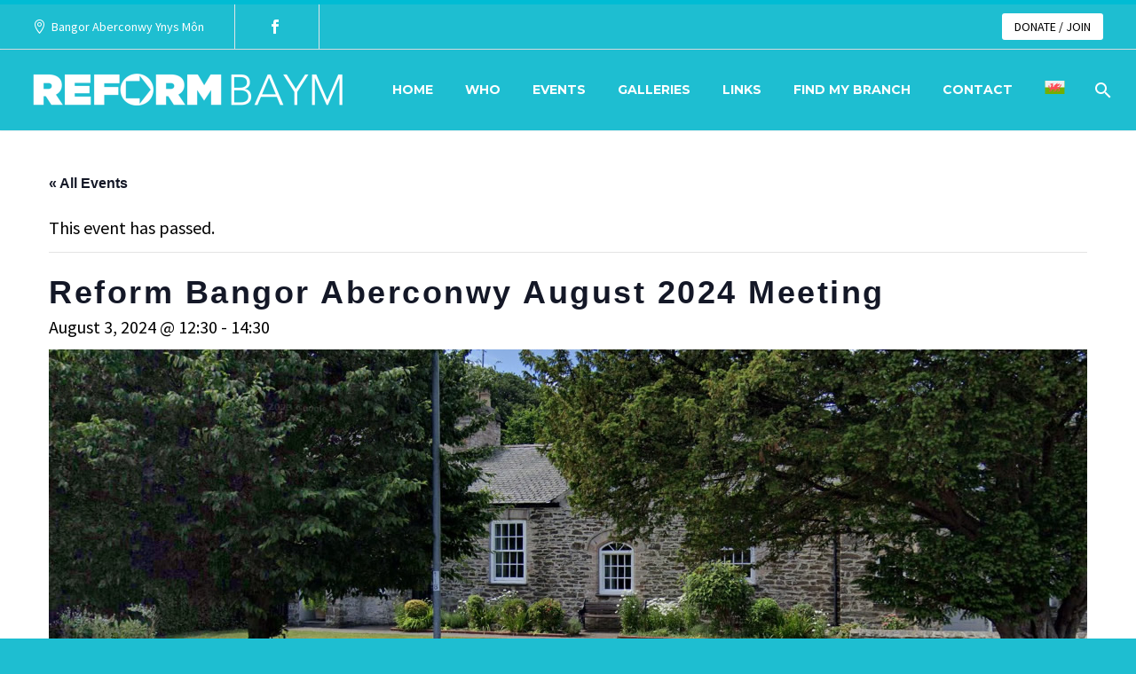

--- FILE ---
content_type: text/html; charset=UTF-8
request_url: https://www.reform-bangor-aberconwy.wales/event/reform-bangor-aberconwy-august-2024-meeting/
body_size: 16739
content:
<!DOCTYPE html>
<!--[if IE 7]>
<html class="ie ie7" dir="ltr" lang="en-US" prefix="og: https://ogp.me/ns#" xmlns:og="https://ogp.me/ns#" xmlns:fb="https://ogp.me/ns/fb#">
<![endif]-->
<!--[if IE 8]>
<html class="ie ie8" dir="ltr" lang="en-US" prefix="og: https://ogp.me/ns#" xmlns:og="https://ogp.me/ns#" xmlns:fb="https://ogp.me/ns/fb#">
<![endif]-->
<!--[if !(IE 7) | !(IE 8) ]><!-->
<html dir="ltr" lang="en-US" prefix="og: https://ogp.me/ns#" xmlns:og="https://ogp.me/ns#" xmlns:fb="https://ogp.me/ns/fb#">
<!--<![endif]-->
<head>
	<meta charset="UTF-8">
	<meta name="viewport" content="width=device-width, initial-scale=1.0" />
	<link rel="profile" href="https://gmpg.org/xfn/11">
	<link rel="pingback" href="https://www.reform-bangor-aberconwy.wales/xmlrpc.php">
	<style>.tgpli-background-inited { background-image: none !important; }img[data-tgpli-image-inited] { display:none !important;visibility:hidden !important; }</style>		<script type="text/javascript">
			window.tgpLazyItemsOptions = {
				visibilityOffset: 300,
				desktopEnable: true,
				mobileEnable: false			};
			window.tgpQueue = {
				nodes: [],
				add: function(id, data) {
					data = data || {};
					if (window.tgpLazyItems !== undefined) {
						if (this.nodes.length > 0) {
							window.tgpLazyItems.addNodes(this.flushNodes());
						}
						window.tgpLazyItems.addNode({
							node: document.getElementById(id),
							data: data
						});
					} else {
						this.nodes.push({
							node: document.getElementById(id),
							data: data
						});
					}
				},
				flushNodes: function() {
					return this.nodes.splice(0, this.nodes.length);
				}
			};
		</script>
		<script type="text/javascript" async src="https://www.reform-bangor-aberconwy.wales/wp-content/themes/thegem/js/thegem-pagespeed-lazy-items.js"></script><title>Reform Bangor Aberconwy August 2024 Meeting - Reform UK Bangor Aberconwy</title>
<link rel='stylesheet' id='tribe-events-views-v2-bootstrap-datepicker-styles-css' href='https://www.reform-bangor-aberconwy.wales/wp-content/plugins/the-events-calendar/vendor/bootstrap-datepicker/css/bootstrap-datepicker.standalone.min.css?ver=6.15.13' type='text/css' media='all' />
<link rel='stylesheet' id='tec-variables-skeleton-css' href='https://www.reform-bangor-aberconwy.wales/wp-content/plugins/the-events-calendar/common/build/css/variables-skeleton.css?ver=6.10.1' type='text/css' media='all' />
<link rel='stylesheet' id='tribe-common-skeleton-style-css' href='https://www.reform-bangor-aberconwy.wales/wp-content/plugins/the-events-calendar/common/build/css/common-skeleton.css?ver=6.10.1' type='text/css' media='all' />
<link rel='stylesheet' id='tribe-tooltipster-css-css' href='https://www.reform-bangor-aberconwy.wales/wp-content/plugins/the-events-calendar/common/vendor/tooltipster/tooltipster.bundle.min.css?ver=6.10.1' type='text/css' media='all' />
<link rel='stylesheet' id='tribe-events-views-v2-skeleton-css' href='https://www.reform-bangor-aberconwy.wales/wp-content/plugins/the-events-calendar/build/css/views-skeleton.css?ver=6.15.13' type='text/css' media='all' />
<link rel='stylesheet' id='tec-variables-full-css' href='https://www.reform-bangor-aberconwy.wales/wp-content/plugins/the-events-calendar/common/build/css/variables-full.css?ver=6.10.1' type='text/css' media='all' />
<link rel='stylesheet' id='tribe-common-full-style-css' href='https://www.reform-bangor-aberconwy.wales/wp-content/plugins/the-events-calendar/common/build/css/common-full.css?ver=6.10.1' type='text/css' media='all' />
<link rel='stylesheet' id='tribe-events-views-v2-full-css' href='https://www.reform-bangor-aberconwy.wales/wp-content/plugins/the-events-calendar/build/css/views-full.css?ver=6.15.13' type='text/css' media='all' />
<link rel='stylesheet' id='tribe-events-views-v2-print-css' href='https://www.reform-bangor-aberconwy.wales/wp-content/plugins/the-events-calendar/build/css/views-print.css?ver=6.15.13' type='text/css' media='print' />
<link rel="alternate" hreflang="en" href="https://www.reform-bangor-aberconwy.wales/event/reform-bangor-aberconwy-august-2024-meeting/" />
<link rel="alternate" hreflang="cy" href="https://www.reform-bangor-aberconwy.wales/event/adolygu-polisi-reform-uk/?lang=cy" />
<link rel="alternate" hreflang="x-default" href="https://www.reform-bangor-aberconwy.wales/event/reform-bangor-aberconwy-august-2024-meeting/" />

		<!-- All in One SEO 4.9.2 - aioseo.com -->
	<meta name="description" content="Topics for discussion will include: A. General Election recap B. Discuss campaigning tactics for the Senedd and Welsh local elections C. Discussing Reform UK policies D. Planning and previewing The Eglwysbach Show" />
	<meta name="robots" content="max-image-preview:large" />
	<meta name="author" content="John Clark"/>
	<link rel="canonical" href="https://www.reform-bangor-aberconwy.wales/event/reform-bangor-aberconwy-august-2024-meeting/" />
	<meta name="generator" content="All in One SEO (AIOSEO) 4.9.2" />
		<meta property="og:locale" content="en_US" />
		<meta property="og:site_name" content="Reform UK Bangor Aberconwy -" />
		<meta property="og:type" content="article" />
		<meta property="og:title" content="Reform Bangor Aberconwy August 2024 Meeting - Reform UK Bangor Aberconwy" />
		<meta property="og:description" content="Topics for discussion will include: A. General Election recap B. Discuss campaigning tactics for the Senedd and Welsh local elections C. Discussing Reform UK policies D. Planning and previewing The Eglwysbach Show" />
		<meta property="og:url" content="https://www.reform-bangor-aberconwy.wales/event/reform-bangor-aberconwy-august-2024-meeting/" />
		<meta property="og:image" content="https://www.reform-bangor-aberconwy.wales/wp-content/uploads/2023/11/Llanrhos-Old-School.jpg" />
		<meta property="og:image:secure_url" content="https://www.reform-bangor-aberconwy.wales/wp-content/uploads/2023/11/Llanrhos-Old-School.jpg" />
		<meta property="og:image:width" content="1252" />
		<meta property="og:image:height" content="572" />
		<meta property="article:published_time" content="2024-05-20T11:25:02+00:00" />
		<meta property="article:modified_time" content="2024-07-19T16:00:12+00:00" />
		<meta property="article:publisher" content="https://www.facebook.com/people/Reform-UK-Bangor-Aberconwy" />
		<meta name="twitter:card" content="summary_large_image" />
		<meta name="twitter:site" content="@TJohnClark" />
		<meta name="twitter:title" content="Reform Bangor Aberconwy August 2024 Meeting - Reform UK Bangor Aberconwy" />
		<meta name="twitter:description" content="Topics for discussion will include: A. General Election recap B. Discuss campaigning tactics for the Senedd and Welsh local elections C. Discussing Reform UK policies D. Planning and previewing The Eglwysbach Show" />
		<meta name="twitter:image" content="https://www.reform-bangor-aberconwy.wales/wp-content/uploads/2023/11/Llanrhos-Old-School.jpg" />
		<script type="application/ld+json" class="aioseo-schema">
			{"@context":"https:\/\/schema.org","@graph":[{"@type":"BreadcrumbList","@id":"https:\/\/www.reform-bangor-aberconwy.wales\/event\/reform-bangor-aberconwy-august-2024-meeting\/#breadcrumblist","itemListElement":[{"@type":"ListItem","@id":"https:\/\/www.reform-bangor-aberconwy.wales#listItem","position":1,"name":"Home","item":"https:\/\/www.reform-bangor-aberconwy.wales","nextItem":{"@type":"ListItem","@id":"https:\/\/www.reform-bangor-aberconwy.wales\/events\/#listItem","name":"Events"}},{"@type":"ListItem","@id":"https:\/\/www.reform-bangor-aberconwy.wales\/events\/#listItem","position":2,"name":"Events","item":"https:\/\/www.reform-bangor-aberconwy.wales\/events\/","nextItem":{"@type":"ListItem","@id":"https:\/\/www.reform-bangor-aberconwy.wales\/events\/category\/bangor-aberconwy-events\/#listItem","name":"Bangor Aberconwy Events"},"previousItem":{"@type":"ListItem","@id":"https:\/\/www.reform-bangor-aberconwy.wales#listItem","name":"Home"}},{"@type":"ListItem","@id":"https:\/\/www.reform-bangor-aberconwy.wales\/events\/category\/bangor-aberconwy-events\/#listItem","position":3,"name":"Bangor Aberconwy Events","item":"https:\/\/www.reform-bangor-aberconwy.wales\/events\/category\/bangor-aberconwy-events\/","nextItem":{"@type":"ListItem","@id":"https:\/\/www.reform-bangor-aberconwy.wales\/event\/reform-bangor-aberconwy-august-2024-meeting\/#listItem","name":"Reform Bangor Aberconwy August 2024 Meeting"},"previousItem":{"@type":"ListItem","@id":"https:\/\/www.reform-bangor-aberconwy.wales\/events\/#listItem","name":"Events"}},{"@type":"ListItem","@id":"https:\/\/www.reform-bangor-aberconwy.wales\/event\/reform-bangor-aberconwy-august-2024-meeting\/#listItem","position":4,"name":"Reform Bangor Aberconwy August 2024 Meeting","previousItem":{"@type":"ListItem","@id":"https:\/\/www.reform-bangor-aberconwy.wales\/events\/category\/bangor-aberconwy-events\/#listItem","name":"Bangor Aberconwy Events"}}]},{"@type":"Organization","@id":"https:\/\/www.reform-bangor-aberconwy.wales\/#organization","name":"John Clark | Reform UK representative for Aberconwy","url":"https:\/\/www.reform-bangor-aberconwy.wales\/","logo":{"@type":"ImageObject","url":"https:\/\/reform-bangor-aberconwy.wales\/wp-content\/uploads\/2022\/11\/logo-with-flags-2.png","@id":"https:\/\/www.reform-bangor-aberconwy.wales\/event\/reform-bangor-aberconwy-august-2024-meeting\/#organizationLogo"},"image":{"@id":"https:\/\/www.reform-bangor-aberconwy.wales\/event\/reform-bangor-aberconwy-august-2024-meeting\/#organizationLogo"},"sameAs":["https:\/\/www.facebook.com\/people\/Reform-UK-Bangor-Aberconwy"]},{"@type":"Person","@id":"https:\/\/www.reform-bangor-aberconwy.wales\/author\/artart\/#author","url":"https:\/\/www.reform-bangor-aberconwy.wales\/author\/artart\/","name":"John Clark","image":{"@type":"ImageObject","@id":"https:\/\/www.reform-bangor-aberconwy.wales\/event\/reform-bangor-aberconwy-august-2024-meeting\/#authorImage","url":"https:\/\/secure.gravatar.com\/avatar\/34c9e586b22255af351400138a07b48ad4da1d88383769a10ade9338cfa7e51f?s=96&d=mm&r=g","width":96,"height":96,"caption":"John Clark"}},{"@type":"WebPage","@id":"https:\/\/www.reform-bangor-aberconwy.wales\/event\/reform-bangor-aberconwy-august-2024-meeting\/#webpage","url":"https:\/\/www.reform-bangor-aberconwy.wales\/event\/reform-bangor-aberconwy-august-2024-meeting\/","name":"Reform Bangor Aberconwy August 2024 Meeting - Reform UK Bangor Aberconwy","description":"Topics for discussion will include: A. General Election recap B. Discuss campaigning tactics for the Senedd and Welsh local elections C. Discussing Reform UK policies D. Planning and previewing The Eglwysbach Show","inLanguage":"en-US","isPartOf":{"@id":"https:\/\/www.reform-bangor-aberconwy.wales\/#website"},"breadcrumb":{"@id":"https:\/\/www.reform-bangor-aberconwy.wales\/event\/reform-bangor-aberconwy-august-2024-meeting\/#breadcrumblist"},"author":{"@id":"https:\/\/www.reform-bangor-aberconwy.wales\/author\/artart\/#author"},"creator":{"@id":"https:\/\/www.reform-bangor-aberconwy.wales\/author\/artart\/#author"},"image":{"@type":"ImageObject","url":"https:\/\/www.reform-bangor-aberconwy.wales\/wp-content\/uploads\/2023\/11\/Llanrhos-Old-School.jpg","@id":"https:\/\/www.reform-bangor-aberconwy.wales\/event\/reform-bangor-aberconwy-august-2024-meeting\/#mainImage","width":1252,"height":572},"primaryImageOfPage":{"@id":"https:\/\/www.reform-bangor-aberconwy.wales\/event\/reform-bangor-aberconwy-august-2024-meeting\/#mainImage"},"datePublished":"2024-05-20T12:25:02+01:00","dateModified":"2024-07-19T17:00:12+01:00"},{"@type":"WebSite","@id":"https:\/\/www.reform-bangor-aberconwy.wales\/#website","url":"https:\/\/www.reform-bangor-aberconwy.wales\/","name":"John Clark | Reform UK representative for Aberconwy","inLanguage":"en-US","publisher":{"@id":"https:\/\/www.reform-bangor-aberconwy.wales\/#organization"}}]}
		</script>
		<!-- All in One SEO -->

<link rel='dns-prefetch' href='//fonts.googleapis.com' />
<link rel="alternate" type="application/rss+xml" title="Reform UK Bangor Aberconwy &raquo; Feed" href="https://www.reform-bangor-aberconwy.wales/feed/" />
<link rel="alternate" type="text/calendar" title="Reform UK Bangor Aberconwy &raquo; iCal Feed" href="https://www.reform-bangor-aberconwy.wales/events/?ical=1" />
<link rel="alternate" title="oEmbed (JSON)" type="application/json+oembed" href="https://www.reform-bangor-aberconwy.wales/wp-json/oembed/1.0/embed?url=https%3A%2F%2Fwww.reform-bangor-aberconwy.wales%2Fevent%2Freform-bangor-aberconwy-august-2024-meeting%2F" />
<link rel="alternate" title="oEmbed (XML)" type="text/xml+oembed" href="https://www.reform-bangor-aberconwy.wales/wp-json/oembed/1.0/embed?url=https%3A%2F%2Fwww.reform-bangor-aberconwy.wales%2Fevent%2Freform-bangor-aberconwy-august-2024-meeting%2F&#038;format=xml" />
<style id='wp-img-auto-sizes-contain-inline-css' type='text/css'>
img:is([sizes=auto i],[sizes^="auto," i]){contain-intrinsic-size:3000px 1500px}
/*# sourceURL=wp-img-auto-sizes-contain-inline-css */
</style>
<link rel='stylesheet' id='thegem-preloader-css' href='https://www.reform-bangor-aberconwy.wales/wp-content/themes/thegem/css/thegem-preloader.css?ver=5.11.0' type='text/css' media='all' />
<style id='thegem-preloader-inline-css' type='text/css'>

		body:not(.compose-mode) .gem-icon-style-gradient span,
		body:not(.compose-mode) .gem-icon .gem-icon-half-1,
		body:not(.compose-mode) .gem-icon .gem-icon-half-2 {
			opacity: 0 !important;
			}
/*# sourceURL=thegem-preloader-inline-css */
</style>
<link rel='stylesheet' id='thegem-reset-css' href='https://www.reform-bangor-aberconwy.wales/wp-content/themes/thegem/css/thegem-reset.css?ver=5.11.0' type='text/css' media='all' />
<link rel='stylesheet' id='thegem-grid-css' href='https://www.reform-bangor-aberconwy.wales/wp-content/themes/thegem/css/thegem-grid.css?ver=5.11.0' type='text/css' media='all' />
<link rel='stylesheet' id='thegem-header-css' href='https://www.reform-bangor-aberconwy.wales/wp-content/themes/thegem/css/thegem-header.css?ver=5.11.0' type='text/css' media='all' />
<link rel='stylesheet' id='thegem-style-css' href='https://www.reform-bangor-aberconwy.wales/wp-content/themes/thegem/style.css?ver=5.11.0' type='text/css' media='all' />
<link rel='stylesheet' id='thegem-child-style-css' href='https://www.reform-bangor-aberconwy.wales/wp-content/themes/thegem-child/style.css?ver=5.11.0' type='text/css' media='all' />
<link rel='stylesheet' id='thegem-widgets-css' href='https://www.reform-bangor-aberconwy.wales/wp-content/themes/thegem/css/thegem-widgets.css?ver=5.11.0' type='text/css' media='all' />
<link rel='stylesheet' id='thegem-new-css-css' href='https://www.reform-bangor-aberconwy.wales/wp-content/themes/thegem/css/thegem-new-css.css?ver=5.11.0' type='text/css' media='all' />
<link rel='stylesheet' id='perevazka-css-css-css' href='https://www.reform-bangor-aberconwy.wales/wp-content/themes/thegem/css/thegem-perevazka-css.css?ver=5.11.0' type='text/css' media='all' />
<link rel='stylesheet' id='thegem-google-fonts-css' href='//fonts.googleapis.com/css?family=Source+Sans+Pro%3A200%2C200italic%2C300%2C300italic%2C400%2C400italic%2C600%2C600italic%2C700%2C700italic%2C900%2C900italic%7CMontserrat%3A100%2C200%2C300%2C400%2C500%2C600%2C700%2C800%2C900%2C100italic%2C200italic%2C300italic%2C400italic%2C500italic%2C600italic%2C700italic%2C800italic%2C900italic&#038;subset=cyrillic%2Ccyrillic-ext%2Cgreek%2Cgreek-ext%2Clatin%2Clatin-ext%2Cvietnamese&#038;ver=6.9' type='text/css' media='all' />
<link rel='stylesheet' id='thegem-custom-css' href='https://www.reform-bangor-aberconwy.wales/wp-content/uploads/thegem/css/custom-fy4Z95rM.css?ver=5.11.0' type='text/css' media='all' />
<style id='thegem-custom-inline-css' type='text/css'>
body .breadcrumbs,body .breadcrumbs a,body .bc-devider:before {color: #FFFFFFFF;}body .breadcrumbs .current {	color: #E7FF89FF;	border-bottom: 3px solid #E7FF89FF;}body .breadcrumbs a:hover {	color: #E7FF89FF;}body .page-title-block .breadcrumbs-container{	text-align: center;}.page-breadcrumbs{	position: relative;	display: flex;	width: 100%;	align-items: center;	min-height: 70px;	z-index: 1;}.fullwidth-content > .page-breadcrumbs {	padding-left: 21px;	padding-right: 21px;}.page-breadcrumbs.page-breadcrumbs--left{	justify-content: flex-start;	text-align: left;}.page-breadcrumbs.page-breadcrumbs--center{	justify-content: center;	text-align: center;}.page-breadcrumbs.page-breadcrumbs--right{	justify-content: flex-end;	text-align: right;}.page-breadcrumbs ul{	display: flex;	flex-wrap: wrap;	padding: 0;	margin: 0;	list-style-type: none;}.page-breadcrumbs ul li{	position: relative;}.page-breadcrumbs ul li:not(:last-child){	padding-right: 20px;	margin-right: 5px;}.page-breadcrumbs ul li:not(:last-child):after{	font-family: 'thegem-icons';	content: '\e601';	position: absolute;	right: 0;	top: 50%;	transform: translateY(-50%);	line-height: 1;}.page-breadcrumbs ul li a,.page-breadcrumbs ul li:not(:last-child):after{	color: #99A9B5FF;}.page-breadcrumbs ul li{	color: #3C3950FF;}.page-breadcrumbs ul li a:hover{	color: #3C3950FF;}.block-content {padding-top: 43px;}.block-content:last-of-type {padding-bottom: 110px;}.gem-slideshow,.slideshow-preloader {}#top-area {	display: block;}body.woocommerce #main.page__top-shadow:before{	display: none;	content: '';	position: absolute;	top: 0;	left: 0;	width: 100%;	height: 5px;	box-shadow: 0px 5px 5px -5px rgba(0, 0, 0, 0.15) inset;	z-index: 1;}body.woocommerce #main.page__top-shadow.visible:before{	display: block;}@media (max-width: 991px) {#page-title {padding-top: 80px;padding-bottom: 80px;}.page-title-inner, body .breadcrumbs{padding-left: 0px;padding-right: 0px;}.page-title-excerpt {margin-top: 18px;}#page-title .page-title-title {margin-top: 0px;}.block-content {}.block-content:last-of-type {}#top-area {	display: block;}}@media (max-width: 767px) {#page-title {padding-top: 80px;padding-bottom: 80px;}.page-title-inner,body .breadcrumbs{padding-left: 0px;padding-right: 0px;}.page-title-excerpt {margin-top: 18px;}#page-title .page-title-title {margin-top: 0px;}.block-content {}.block-content:last-of-type {}#top-area {	display: none;}}
/*# sourceURL=thegem-custom-inline-css */
</style>
<link rel='stylesheet' id='js_composer_front-css' href='https://www.reform-bangor-aberconwy.wales/wp-content/plugins/js_composer/assets/css/js_composer.min.css?ver=8.7.2' type='text/css' media='all' />
<link rel='stylesheet' id='thegem_js_composer_front-css' href='https://www.reform-bangor-aberconwy.wales/wp-content/themes/thegem/css/thegem-js_composer_columns.css?ver=5.11.0' type='text/css' media='all' />
<link rel='stylesheet' id='thegem-additional-blog-1-css' href='https://www.reform-bangor-aberconwy.wales/wp-content/themes/thegem/css/thegem-additional-blog-1.css?ver=5.11.0' type='text/css' media='all' />
<link rel='stylesheet' id='jquery-fancybox-css' href='https://www.reform-bangor-aberconwy.wales/wp-content/themes/thegem/js/fancyBox/jquery.fancybox.min.css?ver=5.11.0' type='text/css' media='all' />
<link rel='stylesheet' id='thegem-vc_elements-css' href='https://www.reform-bangor-aberconwy.wales/wp-content/themes/thegem/css/thegem-vc_elements.css?ver=5.11.0' type='text/css' media='all' />
<link rel='stylesheet' id='tribe-events-v2-single-skeleton-css' href='https://www.reform-bangor-aberconwy.wales/wp-content/plugins/the-events-calendar/build/css/tribe-events-single-skeleton.css?ver=6.15.13' type='text/css' media='all' />
<link rel='stylesheet' id='tribe-events-v2-single-skeleton-full-css' href='https://www.reform-bangor-aberconwy.wales/wp-content/plugins/the-events-calendar/build/css/tribe-events-single-full.css?ver=6.15.13' type='text/css' media='all' />
<style id='wp-emoji-styles-inline-css' type='text/css'>

	img.wp-smiley, img.emoji {
		display: inline !important;
		border: none !important;
		box-shadow: none !important;
		height: 1em !important;
		width: 1em !important;
		margin: 0 0.07em !important;
		vertical-align: -0.1em !important;
		background: none !important;
		padding: 0 !important;
	}
/*# sourceURL=wp-emoji-styles-inline-css */
</style>
<link rel='stylesheet' id='contact-form-7-css' href='https://www.reform-bangor-aberconwy.wales/wp-content/plugins/contact-form-7/includes/css/styles.css?ver=6.1.4' type='text/css' media='all' />
<link rel='stylesheet' id='wpml-legacy-horizontal-list-0-css' href='https://www.reform-bangor-aberconwy.wales/wp-content/plugins/sitepress-multilingual-cms/templates/language-switchers/legacy-list-horizontal/style.min.css?ver=1' type='text/css' media='all' />
<link rel='stylesheet' id='wpml-menu-item-0-css' href='https://www.reform-bangor-aberconwy.wales/wp-content/plugins/sitepress-multilingual-cms/templates/language-switchers/menu-item/style.min.css?ver=1' type='text/css' media='all' />
<script type="text/javascript">function fullHeightRow() {
			var fullHeight,
				offsetTop,
				element = document.getElementsByClassName('vc_row-o-full-height')[0];
			if (element) {
				fullHeight = window.innerHeight;
				offsetTop = window.pageYOffset + element.getBoundingClientRect().top;
				if (offsetTop < fullHeight) {
					fullHeight = 100 - offsetTop / (fullHeight / 100);
					element.style.minHeight = fullHeight + 'vh'
				}
			}
		}</script><script type="text/javascript" id="wpml-cookie-js-extra">
/* <![CDATA[ */
var wpml_cookies = {"wp-wpml_current_language":{"value":"en","expires":1,"path":"/"}};
var wpml_cookies = {"wp-wpml_current_language":{"value":"en","expires":1,"path":"/"}};
//# sourceURL=wpml-cookie-js-extra
/* ]]> */
</script>
<script type="text/javascript" src="https://www.reform-bangor-aberconwy.wales/wp-content/plugins/sitepress-multilingual-cms/res/js/cookies/language-cookie.js?ver=486900" id="wpml-cookie-js" defer="defer" data-wp-strategy="defer"></script>
<script type="text/javascript" src="https://www.reform-bangor-aberconwy.wales/wp-includes/js/jquery/jquery.min.js?ver=3.7.1" id="jquery-core-js"></script>
<script type="text/javascript" src="https://www.reform-bangor-aberconwy.wales/wp-includes/js/jquery/jquery-migrate.min.js?ver=3.4.1" id="jquery-migrate-js"></script>
<script type="text/javascript" src="https://www.reform-bangor-aberconwy.wales/wp-content/plugins/the-events-calendar/common/build/js/tribe-common.js?ver=9c44e11f3503a33e9540" id="tribe-common-js"></script>
<script type="text/javascript" src="https://www.reform-bangor-aberconwy.wales/wp-content/plugins/the-events-calendar/build/js/views/breakpoints.js?ver=4208de2df2852e0b91ec" id="tribe-events-views-v2-breakpoints-js"></script>
<script type="text/javascript" id="zilla-likes-js-extra">
/* <![CDATA[ */
var zilla_likes = {"ajaxurl":"https://www.reform-bangor-aberconwy.wales/wp-admin/admin-ajax.php"};
//# sourceURL=zilla-likes-js-extra
/* ]]> */
</script>
<script type="text/javascript" src="https://www.reform-bangor-aberconwy.wales/wp-content/plugins/zilla-likes/scripts/zilla-likes.js?ver=6.9" id="zilla-likes-js"></script>
<script></script><link rel="https://api.w.org/" href="https://www.reform-bangor-aberconwy.wales/wp-json/" /><link rel="alternate" title="JSON" type="application/json" href="https://www.reform-bangor-aberconwy.wales/wp-json/wp/v2/tribe_events/1503" /><link rel="EditURI" type="application/rsd+xml" title="RSD" href="https://www.reform-bangor-aberconwy.wales/xmlrpc.php?rsd" />
<meta name="generator" content="WordPress 6.9" />
<link rel='shortlink' href='https://www.reform-bangor-aberconwy.wales/?p=1503' />
<meta name="generator" content="WPML ver:4.8.6 stt:1,11;" />

		<!-- GA Google Analytics @ https://m0n.co/ga -->
		<script async src="https://www.googletagmanager.com/gtag/js?id=G-JHNEFGPM48"></script>
		<script>
			window.dataLayer = window.dataLayer || [];
			function gtag(){dataLayer.push(arguments);}
			gtag('js', new Date());
			gtag('config', 'G-JHNEFGPM48');
		</script>

	<meta name="tec-api-version" content="v1"><meta name="tec-api-origin" content="https://www.reform-bangor-aberconwy.wales"><link rel="alternate" href="https://www.reform-bangor-aberconwy.wales/wp-json/tribe/events/v1/events/1503" /><meta name="generator" content="Powered by WPBakery Page Builder - drag and drop page builder for WordPress."/>
<script type="application/ld+json">
[{"@context":"http://schema.org","@type":"Event","name":"Reform Bangor Aberconwy August 2024 Meeting","description":"&lt;p&gt;Topics for discussion will include: A. General Election recap B. Discuss campaigning tactics for the Senedd and Welsh local elections...&lt;/p&gt;\\n","image":"https://www.reform-bangor-aberconwy.wales/wp-content/uploads/2023/11/Llanrhos-Old-School.jpg","url":"https://www.reform-bangor-aberconwy.wales/event/reform-bangor-aberconwy-august-2024-meeting/","eventAttendanceMode":"https://schema.org/OfflineEventAttendanceMode","eventStatus":"https://schema.org/EventScheduled","startDate":"2024-08-03T12:30:00+01:00","endDate":"2024-08-03T14:30:00+01:00","location":{"@type":"Place","name":"Llanrhos Old School","description":"","url":"https://www.reform-bangor-aberconwy.wales/venue/llanrhos-old-school/","address":{"@type":"PostalAddress","streetAddress":"3 Cae Rhos","addressLocality":"Llanrhos","addressRegion":"Aberconwy","postalCode":"LL30 1RW","addressCountry":"United Kingdom"},"telephone":"","sameAs":""},"performer":"Organization"}]
</script><link rel="icon" href="https://john-clark.org.uk/wp-content/uploads/2022/11/favicon.png" sizes="32x32" />
<link rel="icon" href="https://john-clark.org.uk/wp-content/uploads/2022/11/favicon.png" sizes="192x192" />
<link rel="apple-touch-icon" href="https://john-clark.org.uk/wp-content/uploads/2022/11/favicon.png" />
<meta name="msapplication-TileImage" content="https://john-clark.org.uk/wp-content/uploads/2022/11/favicon.png" />
<script>if(document.querySelector('[data-type="vc_custom-css"]')) {document.head.appendChild(document.querySelector('[data-type="vc_custom-css"]'));}</script><noscript><style> .wpb_animate_when_almost_visible { opacity: 1; }</style></noscript>	
</head>


<body class="wp-singular tribe_events-template-default single single-tribe_events postid-1503 wp-theme-thegem wp-child-theme-thegem-child tribe-events-page-template tribe-no-js tribe-filter-live fullscreen-search wpb-js-composer js-comp-ver-8.7.2 vc_responsive events-single tribe-events-style-full tribe-events-style-theme">

	<script type="text/javascript">
		var gemSettings = {"isTouch":"","forcedLasyDisabled":"","tabletPortrait":"1","tabletLandscape":"","topAreaMobileDisable":"","parallaxDisabled":"","fillTopArea":"","themePath":"https:\/\/www.reform-bangor-aberconwy.wales\/wp-content\/themes\/thegem","rootUrl":"https:\/\/www.reform-bangor-aberconwy.wales","mobileEffectsEnabled":"","isRTL":""};
		(function() {
    function isTouchDevice() {
        return (('ontouchstart' in window) ||
            (navigator.MaxTouchPoints > 0) ||
            (navigator.msMaxTouchPoints > 0));
    }

    window.gemSettings.isTouch = isTouchDevice();

    function userAgentDetection() {
        var ua = navigator.userAgent.toLowerCase(),
        platform = navigator.platform.toLowerCase(),
        UA = ua.match(/(opera|ie|firefox|chrome|version)[\s\/:]([\w\d\.]+)?.*?(safari|version[\s\/:]([\w\d\.]+)|$)/) || [null, 'unknown', 0],
        mode = UA[1] == 'ie' && document.documentMode;

        window.gemBrowser = {
            name: (UA[1] == 'version') ? UA[3] : UA[1],
            version: UA[2],
            platform: {
                name: ua.match(/ip(?:ad|od|hone)/) ? 'ios' : (ua.match(/(?:webos|android)/) || platform.match(/mac|win|linux/) || ['other'])[0]
                }
        };
            }

    window.updateGemClientSize = function() {
        if (window.gemOptions == null || window.gemOptions == undefined) {
            window.gemOptions = {
                first: false,
                clientWidth: 0,
                clientHeight: 0,
                innerWidth: -1
            };
        }

        window.gemOptions.clientWidth = window.innerWidth || document.documentElement.clientWidth;
        if (document.body != null && !window.gemOptions.clientWidth) {
            window.gemOptions.clientWidth = document.body.clientWidth;
        }

        window.gemOptions.clientHeight = window.innerHeight || document.documentElement.clientHeight;
        if (document.body != null && !window.gemOptions.clientHeight) {
            window.gemOptions.clientHeight = document.body.clientHeight;
        }
    };

    window.updateGemInnerSize = function(width) {
        window.gemOptions.innerWidth = width != undefined ? width : (document.body != null ? document.body.clientWidth : 0);
    };

    userAgentDetection();
    window.updateGemClientSize(true);

    window.gemSettings.lasyDisabled = window.gemSettings.forcedLasyDisabled || (!window.gemSettings.mobileEffectsEnabled && (window.gemSettings.isTouch || window.gemOptions.clientWidth <= 800));
})();
		(function() {
    if (window.gemBrowser.name == 'safari') {
        try {
            var safariVersion = parseInt(window.gemBrowser.version);
        } catch(e) {
            var safariVersion = 0;
        }
        if (safariVersion >= 9) {
            window.gemSettings.parallaxDisabled = true;
            window.gemSettings.fillTopArea = true;
        }
    }
})();
		(function() {
    var fullwithData = {
        page: null,
        pageWidth: 0,
        pageOffset: {},
        fixVcRow: true,
        pagePaddingLeft: 0
    };

    function updateFullwidthData() {
        fullwithData.pageOffset = fullwithData.page.getBoundingClientRect();
        fullwithData.pageWidth = parseFloat(fullwithData.pageOffset.width);
        fullwithData.pagePaddingLeft = 0;

        if (fullwithData.page.className.indexOf('vertical-header') != -1) {
            fullwithData.pagePaddingLeft = 45;
            if (fullwithData.pageWidth >= 1600) {
                fullwithData.pagePaddingLeft = 360;
            }
            if (fullwithData.pageWidth < 980) {
                fullwithData.pagePaddingLeft = 0;
            }
        }
    }

    function gem_fix_fullwidth_position(element) {
        if (element == null) {
            return false;
        }

        if (fullwithData.page == null) {
            fullwithData.page = document.getElementById('page');
            updateFullwidthData();
        }

        /*if (fullwithData.pageWidth < 1170) {
            return false;
        }*/

        if (!fullwithData.fixVcRow) {
            return false;
        }

        if (element.previousElementSibling != null && element.previousElementSibling != undefined && element.previousElementSibling.className.indexOf('fullwidth-block') == -1) {
            var elementParentViewportOffset = element.previousElementSibling.getBoundingClientRect();
        } else {
            var elementParentViewportOffset = element.parentNode.getBoundingClientRect();
        }

        /*if (elementParentViewportOffset.top > window.gemOptions.clientHeight) {
            fullwithData.fixVcRow = false;
            return false;
        }*/

        if (element.className.indexOf('vc_row') != -1) {
            var elementMarginLeft = -21;
            var elementMarginRight = -21;
        } else {
            var elementMarginLeft = 0;
            var elementMarginRight = 0;
        }

        var offset = parseInt(fullwithData.pageOffset.left + 0.5) - parseInt((elementParentViewportOffset.left < 0 ? 0 : elementParentViewportOffset.left) + 0.5) - elementMarginLeft + fullwithData.pagePaddingLeft;
        var offsetKey = window.gemSettings.isRTL ? 'right' : 'left';

        element.style.position = 'relative';
        element.style[offsetKey] = offset + 'px';
        element.style.width = fullwithData.pageWidth - fullwithData.pagePaddingLeft + 'px';

        if (element.className.indexOf('vc_row') == -1) {
            element.setAttribute('data-fullwidth-updated', 1);
        }

        if (element.className.indexOf('vc_row') != -1 && element.className.indexOf('vc_section') == -1 && !element.hasAttribute('data-vc-stretch-content')) {
            var el_full = element.parentNode.querySelector('.vc_row-full-width-before');
            var padding = -1 * offset;
            0 > padding && (padding = 0);
            var paddingRight = fullwithData.pageWidth - padding - el_full.offsetWidth + elementMarginLeft + elementMarginRight;
            0 > paddingRight && (paddingRight = 0);
            element.style.paddingLeft = padding + 'px';
            element.style.paddingRight = paddingRight + 'px';
        }
    }

    window.gem_fix_fullwidth_position = gem_fix_fullwidth_position;

    document.addEventListener('DOMContentLoaded', function() {
        var classes = [];

        if (window.gemSettings.isTouch) {
            document.body.classList.add('thegem-touch');
        }

        if (window.gemSettings.lasyDisabled && !window.gemSettings.forcedLasyDisabled) {
            document.body.classList.add('thegem-effects-disabled');
        }
    });

    if (window.gemSettings.parallaxDisabled) {
        var head  = document.getElementsByTagName('head')[0],
            link  = document.createElement('style');
        link.rel  = 'stylesheet';
        link.type = 'text/css';
        link.innerHTML = ".fullwidth-block.fullwidth-block-parallax-fixed .fullwidth-block-background { background-attachment: scroll !important; }";
        head.appendChild(link);
    }
})();

(function() {
    setTimeout(function() {
        var preloader = document.getElementById('page-preloader');
        if (preloader != null && preloader != undefined) {
            preloader.className += ' preloader-loaded';
        }
    }, window.pagePreloaderHideTime || 1000);
})();
	</script>
	


<div id="page" class="layout-fullwidth header-style-3">

	<a href="#main" class="scroll-to-content">Skip to main content</a>

			<a href="#page" class="scroll-top-button">Scroll Top</a>
	
	
					<div class="top-area-background top-area-scroll-hide">
				<div id="top-area" class="top-area top-area-style-default top-area-alignment-justified">
	<div class="container container-fullwidth">
		<div class="top-area-items inline-inside">
							<div class="top-area-block top-area-contacts"><div class="gem-contacts inline-inside"><div class="gem-contacts-item gem-contacts-address">Bangor Aberconwy Ynys Môn </div></div></div>
										<div class="top-area-block top-area-socials socials-colored-hover">			<div class="socials inline-inside">
															<a class="socials-item" href="https://www.facebook.com/reformuk.bangor.aberconwy/" target="_blank" rel="noopener" title="Facebook">
                            <i class="socials-item-icon facebook "></i>
                        </a>
																																																																																																																																																																																																																																																																																																																																																																																								</div>
			</div>
										<div class="top-area-block top-area-menu">
																<div class="top-area-button"><div class="gem-button-container gem-button-position-inline thegem-button-696fbbe8cd5741449"  ><a class="gem-button gem-button-size-tiny gem-button-style-flat gem-button-text-weight-normal gem-button-no-uppercase" data-ll-effect="drop-right-without-wrap" style="border-radius: 3px;" onmouseleave="" onmouseenter="" href="https://donate.reformparty.uk/bangor-aberconwy-ynys-mon" target="_blank">DONATE / JOIN</a></div> </div>
									</div>
					</div>
	</div>
</div>
			</div>
		
		<div id="site-header-wrapper"  class="  " >
			
			
			<header id="site-header" class="site-header mobile-menu-layout-default" role="banner">
								
				<div class="header-background">
					<div class="container container-fullwidth">
						<div class="header-main logo-position-left header-layout-default header-layout-fullwidth header-style-3">
																							<div class="site-title">
											<div class="site-logo" style="width:350px;">
			<a href="https://www.reform-bangor-aberconwy.wales/" rel="home" aria-label="Homepage">
									<span class="logo"><img src="https://www.reform-bangor-aberconwy.wales/wp-content/uploads/thegem/logos/logo_e4b9ce7f5d09b0eb4cf9d08e33a21be4_1x.png" srcset="https://www.reform-bangor-aberconwy.wales/wp-content/uploads/thegem/logos/logo_e4b9ce7f5d09b0eb4cf9d08e33a21be4_1x.png 1x,https://www.reform-bangor-aberconwy.wales/wp-content/uploads/thegem/logos/logo_e4b9ce7f5d09b0eb4cf9d08e33a21be4_2x.png 2x,https://www.reform-bangor-aberconwy.wales/wp-content/uploads/thegem/logos/logo_e4b9ce7f5d09b0eb4cf9d08e33a21be4_3x.png 3x" alt="Reform UK Bangor Aberconwy" style="width:350px;" class="tgp-exclude default"/><img src="https://www.reform-bangor-aberconwy.wales/wp-content/uploads/thegem/logos/logo_fc003e99e9982077d00d38ac49027a39_1x.png" srcset="https://www.reform-bangor-aberconwy.wales/wp-content/uploads/thegem/logos/logo_fc003e99e9982077d00d38ac49027a39_1x.png 1x,https://www.reform-bangor-aberconwy.wales/wp-content/uploads/thegem/logos/logo_fc003e99e9982077d00d38ac49027a39_2x.png 2x,https://www.reform-bangor-aberconwy.wales/wp-content/uploads/thegem/logos/logo_fc003e99e9982077d00d38ac49027a39_3x.png 3x" alt="Reform UK Bangor Aberconwy" style="width:200px;" class="tgp-exclude small"/></span>
							</a>
		</div>
										</div>
																											<nav id="primary-navigation" class="site-navigation primary-navigation" role="navigation">
											<button class="menu-toggle dl-trigger">Primary Menu<span class="menu-line-1"></span><span class="menu-line-2"></span><span class="menu-line-3"></span></button>																							<ul id="primary-menu" class="nav-menu styled no-responsive dl-menu"><li id="menu-item-105" class="menu-item menu-item-type-custom menu-item-object-custom menu-item-105 megamenu-first-element"><a href="https://reform-bangor-aberconwy.wales/">Home</a></li>
<li id="menu-item-3086" class="menu-item menu-item-type-post_type menu-item-object-page menu-item-3086 megamenu-first-element"><a href="https://www.reform-bangor-aberconwy.wales/who/">Who</a></li>
<li id="menu-item-691" class="menu-item menu-item-type-post_type menu-item-object-page current-menu-item current_page_item menu-item-691 megamenu-first-element"><a href="https://www.reform-bangor-aberconwy.wales/events/">Events</a></li>
<li id="menu-item-356" class="menu-item menu-item-type-post_type menu-item-object-page menu-item-356 megamenu-first-element"><a href="https://www.reform-bangor-aberconwy.wales/galleries/">Galleries</a></li>
<li id="menu-item-518" class="menu-item menu-item-type-post_type menu-item-object-page menu-item-518 megamenu-first-element"><a href="https://www.reform-bangor-aberconwy.wales/links/">Links</a></li>
<li id="menu-item-3192" class="menu-item menu-item-type-post_type menu-item-object-page menu-item-3192 megamenu-first-element"><a href="https://www.reform-bangor-aberconwy.wales/find-my-branch/">Find my branch</a></li>
<li id="menu-item-104" class="menu-item menu-item-type-post_type menu-item-object-page menu-item-104 megamenu-first-element"><a href="https://www.reform-bangor-aberconwy.wales/contact/">Contact</a></li>
<li id="menu-item-wpml-ls-9-cy" class="menu-item wpml-ls-slot-9 wpml-ls-item wpml-ls-item-cy wpml-ls-menu-item wpml-ls-first-item wpml-ls-last-item menu-item-type-wpml_ls_menu_item menu-item-object-wpml_ls_menu_item menu-item-wpml-ls-9-cy megamenu-first-element"><a title="Switch to Welsh" href="https://www.reform-bangor-aberconwy.wales/event/adolygu-polisi-reform-uk/?lang=cy" aria-label="Switch to Welsh" role="menuitem"><img
            class="wpml-ls-flag"
            data-tgpli-src="https://www.reform-bangor-aberconwy.wales/wp-content/plugins/sitepress-multilingual-cms/res/flags/cy.svg"
            alt="Welsh" data-tgpli-inited data-tgpli-image-inited id="tgpli-696fbbe8d6cd3" 
            width=23
            height=15
    /><script>window.tgpQueue.add('tgpli-696fbbe8d6cd3')</script><noscript><img
            class="wpml-ls-flag"
            src="https://www.reform-bangor-aberconwy.wales/wp-content/plugins/sitepress-multilingual-cms/res/flags/cy.svg"
            alt="Welsh"
            width=23
            height=15
    /></noscript></a></li>
<li class="menu-item menu-item-search menu-item-fullscreen-search"><a href="#" aria-label="Search"></a><div class="minisearch "><form role="search" id="searchform" class="sf" action="https://www.reform-bangor-aberconwy.wales/" method="GET"><input id="searchform-input" class="sf-input" type="text" placeholder="Search..." name="s" aria-label="Search"><span class="sf-submit-icon"></span><input id="searchform-submit" class="sf-submit" type="submit" value="s" aria-label="Search"></form></div></li></ul>																																</nav>
																														</div>
					</div>
				</div>
			</header><!-- #site-header -->
								</div><!-- #site-header-wrapper -->
	
	
	<div id="main" class="site-main page__top-shadow visible" role="main" aria-label="Main">
<div id="main-content" class="main-content" role="main"><div class="block-content"><div class="container"><div class="panel row"><div class="panel-center col-xs-12"><section id="tribe-events-pg-template" class="tribe-events-pg-template"><div class="tribe-events-before-html"></div><span class="tribe-events-ajax-loading"><img class="tribe-events-spinner-medium" data-tgpli-src="https://www.reform-bangor-aberconwy.wales/wp-content/plugins/the-events-calendar/src/resources/images/tribe-loading.gif" alt="Loading Events" data-tgpli-inited data-tgpli-image-inited id="tgpli-696fbbe8d6cea"  /><script>window.tgpQueue.add('tgpli-696fbbe8d6cea')</script><noscript><img class="tribe-events-spinner-medium" src="https://www.reform-bangor-aberconwy.wales/wp-content/plugins/the-events-calendar/src/resources/images/tribe-loading.gif" alt="Loading Events" /></noscript></span>
<div id="tribe-events-content" class="tribe-events-single">

	<p class="tribe-events-back">
		<a href="https://www.reform-bangor-aberconwy.wales/events/"> &laquo; All Events</a>
	</p>

	<!-- Notices -->
	<div class="tribe-events-notices"><ul><li>This event has passed.</li></ul></div>
	<h1 class="tribe-events-single-event-title">Reform Bangor Aberconwy August 2024 Meeting</h1>
	<div class="tribe-events-schedule tribe-clearfix">
		<div><span class="tribe-event-date-start">August 3, 2024 @ 12:30</span> - <span class="tribe-event-time">14:30</span></div>			</div>

	<!-- Event header -->
	<div id="tribe-events-header"  data-title="Reform Bangor Aberconwy August 2024 Meeting - Reform UK Bangor Aberconwy" data-viewtitle="Reform Bangor Aberconwy August 2024 Meeting">
		<!-- Navigation -->
		<nav class="tribe-events-nav-pagination" aria-label="Event Navigation">
			<ul class="tribe-events-sub-nav">
				<li class="tribe-events-nav-previous"><a href="https://www.reform-bangor-aberconwy.wales/event/hustings/"><span>&laquo;</span> Llandudno Cytun Hustings</a></li>
				<li class="tribe-events-nav-next"><a href="https://www.reform-bangor-aberconwy.wales/event/the-eglwysbach-show/">The Eglwysbach Show <span>&raquo;</span></a></li>
			</ul>
			<!-- .tribe-events-sub-nav -->
		</nav>
	</div>
	<!-- #tribe-events-header -->

			<div id="post-1503" class="post-1503 tribe_events type-tribe_events status-publish has-post-thumbnail tribe_events_cat-bangor-aberconwy-events cat_bangor-aberconwy-events">
			<!-- Event featured image, but exclude link -->
			<div class="tribe-events-event-image"><img width="1252" height="572" data-tgpli-src="https://www.reform-bangor-aberconwy.wales/wp-content/uploads/2023/11/Llanrhos-Old-School.jpg" class="attachment-full size-full wp-post-image" alt="" data-tgpli-srcset="https://www.reform-bangor-aberconwy.wales/wp-content/uploads/2023/11/Llanrhos-Old-School.jpg 1252w, https://www.reform-bangor-aberconwy.wales/wp-content/uploads/2023/11/Llanrhos-Old-School-300x137.jpg 300w, https://www.reform-bangor-aberconwy.wales/wp-content/uploads/2023/11/Llanrhos-Old-School-1024x468.jpg 1024w, https://www.reform-bangor-aberconwy.wales/wp-content/uploads/2023/11/Llanrhos-Old-School-768x351.jpg 768w" sizes="(max-width: 1252px) 100vw, 1252px" data-tgpli-inited data-tgpli-image-inited id="tgpli-696fbbe8d6cee"  /><script>window.tgpQueue.add('tgpli-696fbbe8d6cee')</script><noscript><img width="1252" height="572" src="https://www.reform-bangor-aberconwy.wales/wp-content/uploads/2023/11/Llanrhos-Old-School.jpg" class="attachment-full size-full wp-post-image" alt="" srcset="https://www.reform-bangor-aberconwy.wales/wp-content/uploads/2023/11/Llanrhos-Old-School.jpg 1252w, https://www.reform-bangor-aberconwy.wales/wp-content/uploads/2023/11/Llanrhos-Old-School-300x137.jpg 300w, https://www.reform-bangor-aberconwy.wales/wp-content/uploads/2023/11/Llanrhos-Old-School-1024x468.jpg 1024w, https://www.reform-bangor-aberconwy.wales/wp-content/uploads/2023/11/Llanrhos-Old-School-768x351.jpg 768w" sizes="(max-width: 1252px) 100vw, 1252px" /></noscript></div>
			<!-- Event content -->
						<div class="tribe-events-single-event-description tribe-events-content">
				<p>Topics for discussion will include:<br />
A. General Election recap<br />
B. Discuss campaigning tactics for the Senedd and Welsh local elections<br />
C. Discussing Reform UK policies<br />
D. Planning and previewing The Eglwysbach Show</p>
			</div>
			<!-- .tribe-events-single-event-description -->
			<div class="tribe-events tribe-common">
	<div class="tribe-events-c-subscribe-dropdown__container">
		<div class="tribe-events-c-subscribe-dropdown">
			<div class="tribe-common-c-btn-border tribe-events-c-subscribe-dropdown__button" tabindex="0">
				<svg
	 class="tribe-common-c-svgicon tribe-common-c-svgicon--cal-export tribe-events-c-subscribe-dropdown__export-icon" 	aria-hidden="true"
	viewBox="0 0 23 17"
	xmlns="http://www.w3.org/2000/svg"
>
	<path fill-rule="evenodd" clip-rule="evenodd" d="M.128.896V16.13c0 .211.145.383.323.383h15.354c.179 0 .323-.172.323-.383V.896c0-.212-.144-.383-.323-.383H.451C.273.513.128.684.128.896Zm16 6.742h-.901V4.679H1.009v10.729h14.218v-3.336h.901V7.638ZM1.01 1.614h14.218v2.058H1.009V1.614Z" />
	<path d="M20.5 9.846H8.312M18.524 6.953l2.89 2.909-2.855 2.855" stroke-width="1.2" stroke-linecap="round" stroke-linejoin="round"/>
</svg>
				<button class="tribe-events-c-subscribe-dropdown__button-text">
					Add to calendar				</button>
				<svg
	 class="tribe-common-c-svgicon tribe-common-c-svgicon--caret-down tribe-events-c-subscribe-dropdown__button-icon" 	aria-hidden="true"
	viewBox="0 0 10 7"
	xmlns="http://www.w3.org/2000/svg"
>
	<path fill-rule="evenodd" clip-rule="evenodd" d="M1.008.609L5 4.6 8.992.61l.958.958L5 6.517.05 1.566l.958-.958z" class="tribe-common-c-svgicon__svg-fill"/>
</svg>
			</div>
			<div class="tribe-events-c-subscribe-dropdown__content">
				<ul class="tribe-events-c-subscribe-dropdown__list" tabindex="0">
											
<li class="tribe-events-c-subscribe-dropdown__list-item">
	<a
		href="https://www.google.com/calendar/event?action=TEMPLATE&#038;dates=20240803T123000/20240803T143000&#038;text=Reform%20Bangor%20Aberconwy%20August%202024%20Meeting&#038;details=Topics+for+discussion+will+include%3AA.+General+Election+recapB.+Discuss+campaigning+tactics+for+the+Senedd+and+Welsh+local+electionsC.+Discussing+Reform+UK+policiesD.+Planning+and+previewing+The+Eglwysbach+Show&#038;location=Llanrhos%20Old%20School,%203%20Cae%20Rhos,%20Llanrhos,%20Aberconwy,%20LL30%201RW,%20United%20Kingdom&#038;trp=false&#038;ctz=Europe/London&#038;sprop=website:https://www.reform-bangor-aberconwy.wales"
		class="tribe-events-c-subscribe-dropdown__list-item-link"
		tabindex="0"
		target="_blank"
		rel="noopener noreferrer nofollow noindex"
	>
		Google Calendar	</a>
</li>
											
<li class="tribe-events-c-subscribe-dropdown__list-item">
	<a
		href="webcal://www.reform-bangor-aberconwy.wales/event/reform-bangor-aberconwy-august-2024-meeting/?ical=1"
		class="tribe-events-c-subscribe-dropdown__list-item-link"
		tabindex="0"
		target="_blank"
		rel="noopener noreferrer nofollow noindex"
	>
		iCalendar	</a>
</li>
											
<li class="tribe-events-c-subscribe-dropdown__list-item">
	<a
		href="https://outlook.office.com/owa/?path=/calendar/action/compose&#038;rrv=addevent&#038;startdt=2024-08-03T12%3A30%3A00%2B01%3A00&#038;enddt=2024-08-03T14%3A30%3A00%2B01%3A00&#038;location=Llanrhos%20Old%20School,%203%20Cae%20Rhos,%20Llanrhos,%20Aberconwy,%20LL30%201RW,%20United%20Kingdom&#038;subject=Reform%20Bangor%20Aberconwy%20August%202024%20Meeting&#038;body=Topics%20for%20discussion%20will%20include%3AA.%20General%20Election%20recapB.%20Discuss%20campaigning%20tactics%20for%20the%20Senedd%20and%20Welsh%20local%20electionsC.%20Discussing%20Reform%20UK%20policiesD.%20Planning%20and%20previewing%20The%20Eglwysbach%20Show"
		class="tribe-events-c-subscribe-dropdown__list-item-link"
		tabindex="0"
		target="_blank"
		rel="noopener noreferrer nofollow noindex"
	>
		Outlook 365	</a>
</li>
											
<li class="tribe-events-c-subscribe-dropdown__list-item">
	<a
		href="https://outlook.live.com/owa/?path=/calendar/action/compose&#038;rrv=addevent&#038;startdt=2024-08-03T12%3A30%3A00%2B01%3A00&#038;enddt=2024-08-03T14%3A30%3A00%2B01%3A00&#038;location=Llanrhos%20Old%20School,%203%20Cae%20Rhos,%20Llanrhos,%20Aberconwy,%20LL30%201RW,%20United%20Kingdom&#038;subject=Reform%20Bangor%20Aberconwy%20August%202024%20Meeting&#038;body=Topics%20for%20discussion%20will%20include%3AA.%20General%20Election%20recapB.%20Discuss%20campaigning%20tactics%20for%20the%20Senedd%20and%20Welsh%20local%20electionsC.%20Discussing%20Reform%20UK%20policiesD.%20Planning%20and%20previewing%20The%20Eglwysbach%20Show"
		class="tribe-events-c-subscribe-dropdown__list-item-link"
		tabindex="0"
		target="_blank"
		rel="noopener noreferrer nofollow noindex"
	>
		Outlook Live	</a>
</li>
									</ul>
			</div>
		</div>
	</div>
</div>

			<!-- Event meta -->
						
	<div class="tribe-events-single-section tribe-events-event-meta primary tribe-clearfix">


<div class="tribe-events-meta-group tribe-events-meta-group-details">
	<h2 class="tribe-events-single-section-title"> Details </h2>
	<ul class="tribe-events-meta-list">

		
			<li class="tribe-events-meta-item">
				<span class="tribe-events-start-date-label tribe-events-meta-label">Date:</span>
				<span class="tribe-events-meta-value">
					<abbr class="tribe-events-abbr tribe-events-start-date published dtstart" title="2024-08-03"> August 3, 2024 </abbr>
				</span>
			</li>

			<li class="tribe-events-meta-item">
				<span class="tribe-events-start-time-label tribe-events-meta-label">Time:</span>
				<span class="tribe-events-meta-value">
					<div class="tribe-events-abbr tribe-events-start-time published dtstart" title="2024-08-03">
						12:30 - 14:30											</div>
				</span>
			</li>

		
		
		
		<li class="tribe-events-meta-item"><span class="tribe-events-event-categories-label tribe-events-meta-label">Event Category:</span> <span class="tribe-events-event-categories tribe-events-meta-value"><a href="https://www.reform-bangor-aberconwy.wales/events/category/bangor-aberconwy-events/" rel="tag">Bangor Aberconwy Events</a></span></li>
		
		
			</ul>
</div>

<div class="tribe-events-meta-group tribe-events-meta-group-venue">
	<h2 class="tribe-events-single-section-title"> Venue </h2>
	<ul class="tribe-events-meta-list">
				<li class="tribe-events-meta-item tribe-venue"> Llanrhos Old School </li>

									<li class="tribe-events-meta-item tribe-venue-location">
					<address class="tribe-events-address">
						<span class="tribe-address">

<span class="tribe-street-address">3 Cae Rhos</span>
	
		<br>
		<span class="tribe-locality">Llanrhos</span><span class="tribe-delimiter">,</span>

	<abbr class="tribe-region tribe-events-abbr" title="Aberconwy">Aberconwy</abbr>

	<span class="tribe-postal-code">LL30 1RW</span>

	<span class="tribe-country-name">United Kingdom</span>

</span>

													<a class="tribe-events-gmap" href="https://maps.google.com/maps?f=q&#038;source=s_q&#038;hl=en&#038;geocode=&#038;q=3+Cae+Rhos+Llanrhos+Aberconwy+LL30+1RW+United+Kingdom" title="Click to view a Google Map" target="_blank" rel="noreferrer noopener">+ Google Map</a>											</address>
				</li>
			
			
					
			</ul>
</div>
<div class="tribe-events-meta-group tribe-events-meta-group-gmap">
<div class="tribe-events-venue-map">
	
<iframe
  title="Google maps iframe displaying the address to Llanrhos Old School"
  aria-label="Venue location map"
  width="100%"
  height="350px"
  frameborder="0" style="border:0"
  data-tgpli-src="https://www.google.com/maps/embed/v1/place?key=AIzaSyDNsicAsP6-VuGtAb1O9riI3oc_NOb7IOU&#038;q=3+Cae+Rhos+Llanrhos+Aberconwy+LL30+1RW+United+Kingdom+&#038;zoom=10" data-tgpli-inited data-tgpli-iframe-inited id="tgpli-696fbbe8d6d14"  allowfullscreen>
</iframe><script>window.tgpQueue.add('tgpli-696fbbe8d6d14')</script><noscript><iframe
  title="Google maps iframe displaying the address to Llanrhos Old School"
  aria-label="Venue location map"
  width="100%"
  height="350px"
  frameborder="0" style="border:0"
  src="https://www.google.com/maps/embed/v1/place?key=AIzaSyDNsicAsP6-VuGtAb1O9riI3oc_NOb7IOU&#038;q=3+Cae+Rhos+Llanrhos+Aberconwy+LL30+1RW+United+Kingdom+&#038;zoom=10" allowfullscreen>
</iframe></noscript>
</div>
</div>
	</div>


					</div> <!-- #post-x -->
			
	<!-- Event footer -->
	<div id="tribe-events-footer">
		<!-- Navigation -->
		<nav class="tribe-events-nav-pagination" aria-label="Event Navigation">
			<ul class="tribe-events-sub-nav">
				<li class="tribe-events-nav-previous"><a href="https://www.reform-bangor-aberconwy.wales/event/hustings/"><span>&laquo;</span> Llandudno Cytun Hustings</a></li>
				<li class="tribe-events-nav-next"><a href="https://www.reform-bangor-aberconwy.wales/event/the-eglwysbach-show/">The Eglwysbach Show <span>&raquo;</span></a></li>
			</ul>
			<!-- .tribe-events-sub-nav -->
		</nav>
	</div>
	<!-- #tribe-events-footer -->

</div><!-- #tribe-events-content -->
<div class="tribe-events-after-html"></div>
<!--
This calendar is powered by The Events Calendar.
http://evnt.is/18wn
-->
</section></div></div></div></div><!-- .block-content -->
		</div><!-- #main -->
		<div id="lazy-loading-point"></div>

														<footer id="colophon" class="site-footer" role="contentinfo" style="padding-top: 10px;">
				<div class="container">
					
<div class="row inline-row footer-widget-area" role="complementary">
	<div id="text-5" class="widget inline-column col-md-4 col-sm-6 col-xs-12 count-3 widget_text">			<div class="textwidget"><div class="desktop-only">
<h6 style="font-size: 24px; text-align: left; margin: 0 0 20px 0; color: #fff;">Sign up to our mailing list</h6>
<div id="mc_embed_shell">
<div id="mc_embed_signup">
<form id="mc-embedded-subscribe-form" class="validate" action="https://reformuk-aberconwy.us21.list-manage.com/subscribe/post?u=e0fc1933c8a428e1047e784f0&amp;id=b5b2e0cd17&amp;f_id=00ebe1e6f0" method="post" name="mc-embedded-subscribe-form" novalidate="" target="_self">
<div id="mc_embed_signup_scroll">
<div class="mc-field-group"><input id="mce-EMAIL" class="required email" name="EMAIL" required="" type="email" value="" placeholder="Email Address" /></div>
<div id="mce-responses" class="clear foot">
<div id="mce-error-response" class="response" style="display: none;"></div>
<div id="mce-success-response" class="response" style="display: none;"></div>
</div>
<div style="position: absolute; left: -5000px;" aria-hidden="true">/* real people should not fill this in and expect good things &#8211; do not remove this or risk form bot signups */<br />
<input tabindex="-1" name="b_e0fc1933c8a428e1047e784f0_b5b2e0cd17" type="text" value="" /></div>
<div class="optionalParent">
<div class="clear foot"><input id="mc-embedded-subscribe" class="button" name="subscribe" type="submit" value="Subscribe" /></div>
</div>
</div>
</form>
</div>
</div>
</div>
</div>
		</div><div id="text-7" class="widget inline-column col-md-4 col-sm-6 col-xs-12 count-3 widget_text">			<div class="textwidget"><p><img class="aligncenter size-full wp-image-702" data-tgpli-src="https://www.reform-bangor-aberconwy.wales/wp-content/uploads/2025/11/logo_web.png" alt="" width="300" height="93" style="max-width: 180px;" data-tgpli-inited data-tgpli-image-inited id="tgpli-696fbbe8d6cf5"  /><script>window.tgpQueue.add('tgpli-696fbbe8d6cf5')</script><noscript><img class="aligncenter size-full wp-image-702" src="https://www.reform-bangor-aberconwy.wales/wp-content/uploads/2025/11/logo_web.png" alt="" width="300" height="93" style="max-width: 180px;" /></noscript></p>
</div>
		</div><div id="text-2" class="widget inline-column col-md-4 col-sm-6 col-xs-12 count-3 widget_text">			<div class="textwidget"><div class="desktop-only">
<h6 style="font-size: 24px; text-align: right; margin: 0 0 0px 0; color: #fff;">Reform UK</h6>
<p style="text-align: right; margin-bottom: 10px;">Millbank Tower,<br />
21-24 Millbank,<br />
London, SW1P 4QP.</p>
<p style="text-align: right; margin-bottom: 10px;"><a href="https://www.reformparty.uk/">www.reformparty.uk</a></p>
<p style="text-align: right; margin-bottom: 10px;">0800 414 8525</p>
</div>
</div>
		</div></div><!-- .footer-widget-area -->
				</div>
			</footer><!-- #colophon -->
			
			
			<footer id="footer-nav" class="site-footer" style="border: none;">
				<div class="container"><div class="row" style="color: #fff; text-align:center;">
Promoted by, and on behalf of, Reform UK Millbank Tower, 21-24 Millbank, London, SW1P 4QP.					
                    

				</div></div>
			</footer><!-- #footer-nav -->
						
			</div><!-- #page -->

	
	<script type="speculationrules">
{"prefetch":[{"source":"document","where":{"and":[{"href_matches":"/*"},{"not":{"href_matches":["/wp-*.php","/wp-admin/*","/wp-content/uploads/*","/wp-content/*","/wp-content/plugins/*","/wp-content/themes/thegem-child/*","/wp-content/themes/thegem/*","/*\\?(.+)"]}},{"not":{"selector_matches":"a[rel~=\"nofollow\"]"}},{"not":{"selector_matches":".no-prefetch, .no-prefetch a"}}]},"eagerness":"conservative"}]}
</script>
		<script>
		( function ( body ) {
			'use strict';
			body.className = body.className.replace( /\btribe-no-js\b/, 'tribe-js' );
		} )( document.body );
		</script>
		<script> /* <![CDATA[ */var tribe_l10n_datatables = {"aria":{"sort_ascending":": activate to sort column ascending","sort_descending":": activate to sort column descending"},"length_menu":"Show _MENU_ entries","empty_table":"No data available in table","info":"Showing _START_ to _END_ of _TOTAL_ entries","info_empty":"Showing 0 to 0 of 0 entries","info_filtered":"(filtered from _MAX_ total entries)","zero_records":"No matching records found","search":"Search:","all_selected_text":"All items on this page were selected. ","select_all_link":"Select all pages","clear_selection":"Clear Selection.","pagination":{"all":"All","next":"Next","previous":"Previous"},"select":{"rows":{"0":"","_":": Selected %d rows","1":": Selected 1 row"}},"datepicker":{"dayNames":["Sunday","Monday","Tuesday","Wednesday","Thursday","Friday","Saturday"],"dayNamesShort":["Sun","Mon","Tue","Wed","Thu","Fri","Sat"],"dayNamesMin":["S","M","T","W","T","F","S"],"monthNames":["January","February","March","April","May","June","July","August","September","October","November","December"],"monthNamesShort":["January","February","March","April","May","June","July","August","September","October","November","December"],"monthNamesMin":["Jan","Feb","Mar","Apr","May","Jun","Jul","Aug","Sep","Oct","Nov","Dec"],"nextText":"Next","prevText":"Prev","currentText":"Today","closeText":"Done","today":"Today","clear":"Clear"}};/* ]]> */ </script><script type="text/javascript" src="https://www.reform-bangor-aberconwy.wales/wp-content/themes/thegem/js/thegem-form-elements.min.js?ver=5.11.0" id="thegem-form-elements-js"></script>
<script type="text/javascript" src="https://www.reform-bangor-aberconwy.wales/wp-content/themes/thegem/js/jquery.easing.js?ver=5.11.0" id="jquery-easing-js"></script>
<script type="text/javascript" src="https://www.reform-bangor-aberconwy.wales/wp-content/themes/thegem/js/SmoothScroll.js?ver=5.11.0" id="SmoothScroll-js"></script>
<script type="text/javascript" src="https://www.reform-bangor-aberconwy.wales/wp-content/themes/thegem/js/jquery.dlmenu.js?ver=5.11.0" id="jquery-dlmenu-js"></script>
<script type="text/javascript" id="thegem-menu-init-script-js-extra">
/* <![CDATA[ */
var thegem_dlmenu_settings = {"ajax_url":"https://www.reform-bangor-aberconwy.wales/wp-admin/admin-ajax.php","backLabel":"Back","showCurrentLabel":"Show this page"};
//# sourceURL=thegem-menu-init-script-js-extra
/* ]]> */
</script>
<script type="text/javascript" src="https://www.reform-bangor-aberconwy.wales/wp-content/themes/thegem/js/thegem-menu_init.js?ver=5.11.0" id="thegem-menu-init-script-js"></script>
<script type="text/javascript" src="https://www.reform-bangor-aberconwy.wales/wp-content/themes/thegem/js/thegem-header.js?ver=5.11.0" id="thegem-header-js"></script>
<script type="text/javascript" id="thegem-scripts-js-extra">
/* <![CDATA[ */
var thegem_scripts_data = {"ajax_url":"https://www.reform-bangor-aberconwy.wales/wp-admin/admin-ajax.php","ajax_nonce":"7c42496a0c"};
//# sourceURL=thegem-scripts-js-extra
/* ]]> */
</script>
<script type="text/javascript" src="https://www.reform-bangor-aberconwy.wales/wp-content/themes/thegem/js/functions.js?ver=5.11.0" id="thegem-scripts-js"></script>
<script type="text/javascript" src="https://www.reform-bangor-aberconwy.wales/wp-content/themes/thegem/js/fancyBox/jquery.mousewheel.pack.js?ver=5.11.0" id="jquery-mousewheel-js"></script>
<script type="text/javascript" src="https://www.reform-bangor-aberconwy.wales/wp-content/themes/thegem/js/fancyBox/jquery.fancybox.min.js?ver=5.11.0" id="jquery-fancybox-js"></script>
<script type="text/javascript" src="https://www.reform-bangor-aberconwy.wales/wp-content/themes/thegem/js/fancyBox/jquery.fancybox-init.js?ver=5.11.0" id="fancybox-init-script-js"></script>
<script type="text/javascript" src="https://www.reform-bangor-aberconwy.wales/wp-content/plugins/the-events-calendar/vendor/bootstrap-datepicker/js/bootstrap-datepicker.min.js?ver=6.15.13" id="tribe-events-views-v2-bootstrap-datepicker-js"></script>
<script type="text/javascript" src="https://www.reform-bangor-aberconwy.wales/wp-content/plugins/the-events-calendar/build/js/views/viewport.js?ver=3e90f3ec254086a30629" id="tribe-events-views-v2-viewport-js"></script>
<script type="text/javascript" src="https://www.reform-bangor-aberconwy.wales/wp-content/plugins/the-events-calendar/build/js/views/accordion.js?ver=b0cf88d89b3e05e7d2ef" id="tribe-events-views-v2-accordion-js"></script>
<script type="text/javascript" src="https://www.reform-bangor-aberconwy.wales/wp-content/plugins/the-events-calendar/build/js/views/view-selector.js?ver=a8aa8890141fbcc3162a" id="tribe-events-views-v2-view-selector-js"></script>
<script type="text/javascript" src="https://www.reform-bangor-aberconwy.wales/wp-content/plugins/the-events-calendar/build/js/views/ical-links.js?ver=0dadaa0667a03645aee4" id="tribe-events-views-v2-ical-links-js"></script>
<script type="text/javascript" src="https://www.reform-bangor-aberconwy.wales/wp-content/plugins/the-events-calendar/build/js/views/navigation-scroll.js?ver=eba0057e0fd877f08e9d" id="tribe-events-views-v2-navigation-scroll-js"></script>
<script type="text/javascript" src="https://www.reform-bangor-aberconwy.wales/wp-content/plugins/the-events-calendar/build/js/views/multiday-events.js?ver=780fd76b5b819e3a6ece" id="tribe-events-views-v2-multiday-events-js"></script>
<script type="text/javascript" src="https://www.reform-bangor-aberconwy.wales/wp-content/plugins/the-events-calendar/build/js/views/month-mobile-events.js?ver=cee03bfee0063abbd5b8" id="tribe-events-views-v2-month-mobile-events-js"></script>
<script type="text/javascript" src="https://www.reform-bangor-aberconwy.wales/wp-content/plugins/the-events-calendar/build/js/views/month-grid.js?ver=b5773d96c9ff699a45dd" id="tribe-events-views-v2-month-grid-js"></script>
<script type="text/javascript" src="https://www.reform-bangor-aberconwy.wales/wp-content/plugins/the-events-calendar/common/vendor/tooltipster/tooltipster.bundle.min.js?ver=6.10.1" id="tribe-tooltipster-js"></script>
<script type="text/javascript" src="https://www.reform-bangor-aberconwy.wales/wp-content/plugins/the-events-calendar/build/js/views/tooltip.js?ver=82f9d4de83ed0352be8e" id="tribe-events-views-v2-tooltip-js"></script>
<script type="text/javascript" src="https://www.reform-bangor-aberconwy.wales/wp-content/plugins/the-events-calendar/build/js/views/events-bar.js?ver=3825b4a45b5c6f3f04b9" id="tribe-events-views-v2-events-bar-js"></script>
<script type="text/javascript" src="https://www.reform-bangor-aberconwy.wales/wp-content/plugins/the-events-calendar/build/js/views/events-bar-inputs.js?ver=e3710df171bb081761bd" id="tribe-events-views-v2-events-bar-inputs-js"></script>
<script type="text/javascript" src="https://www.reform-bangor-aberconwy.wales/wp-content/plugins/the-events-calendar/build/js/views/datepicker.js?ver=4fd11aac95dc95d3b90a" id="tribe-events-views-v2-datepicker-js"></script>
<script type="text/javascript" src="https://www.reform-bangor-aberconwy.wales/wp-content/plugins/the-events-calendar/common/build/js/user-agent.js?ver=da75d0bdea6dde3898df" id="tec-user-agent-js"></script>
<script type="module"  src="https://www.reform-bangor-aberconwy.wales/wp-content/plugins/all-in-one-seo-pack/dist/Lite/assets/table-of-contents.95d0dfce.js?ver=4.9.2" id="aioseo/js/src/vue/standalone/blocks/table-of-contents/frontend.js-js"></script>
<script type="text/javascript" src="https://www.reform-bangor-aberconwy.wales/wp-includes/js/dist/hooks.min.js?ver=dd5603f07f9220ed27f1" id="wp-hooks-js"></script>
<script type="text/javascript" src="https://www.reform-bangor-aberconwy.wales/wp-includes/js/dist/i18n.min.js?ver=c26c3dc7bed366793375" id="wp-i18n-js"></script>
<script type="text/javascript" id="wp-i18n-js-after">
/* <![CDATA[ */
wp.i18n.setLocaleData( { 'text direction\u0004ltr': [ 'ltr' ] } );
//# sourceURL=wp-i18n-js-after
/* ]]> */
</script>
<script type="text/javascript" src="https://www.reform-bangor-aberconwy.wales/wp-content/plugins/contact-form-7/includes/swv/js/index.js?ver=6.1.4" id="swv-js"></script>
<script type="text/javascript" id="contact-form-7-js-before">
/* <![CDATA[ */
var wpcf7 = {
    "api": {
        "root": "https:\/\/www.reform-bangor-aberconwy.wales\/wp-json\/",
        "namespace": "contact-form-7\/v1"
    }
};
//# sourceURL=contact-form-7-js-before
/* ]]> */
</script>
<script type="text/javascript" src="https://www.reform-bangor-aberconwy.wales/wp-content/plugins/contact-form-7/includes/js/index.js?ver=6.1.4" id="contact-form-7-js"></script>
<script type="text/javascript" src="https://www.google.com/recaptcha/api.js?render=6LfzFjwkAAAAACGi7a_rf4SgPHlsMyYtuhQOTgG1&amp;ver=3.0" id="google-recaptcha-js"></script>
<script type="text/javascript" src="https://www.reform-bangor-aberconwy.wales/wp-includes/js/dist/vendor/wp-polyfill.min.js?ver=3.15.0" id="wp-polyfill-js"></script>
<script type="text/javascript" id="wpcf7-recaptcha-js-before">
/* <![CDATA[ */
var wpcf7_recaptcha = {
    "sitekey": "6LfzFjwkAAAAACGi7a_rf4SgPHlsMyYtuhQOTgG1",
    "actions": {
        "homepage": "homepage",
        "contactform": "contactform"
    }
};
//# sourceURL=wpcf7-recaptcha-js-before
/* ]]> */
</script>
<script type="text/javascript" src="https://www.reform-bangor-aberconwy.wales/wp-content/plugins/contact-form-7/modules/recaptcha/index.js?ver=6.1.4" id="wpcf7-recaptcha-js"></script>
<script type="text/javascript" src="https://www.reform-bangor-aberconwy.wales/wp-content/themes/thegem/js/isotope.min.js?ver=5.11.0" id="thegem-isotope-js-js"></script>
<script type="text/javascript" src="https://www.reform-bangor-aberconwy.wales/wp-content/plugins/the-events-calendar/common/build/js/utils/query-string.js?ver=694b0604b0c8eafed657" id="tribe-query-string-js"></script>
<script src='https://www.reform-bangor-aberconwy.wales/wp-content/plugins/the-events-calendar/common/build/js/underscore-before.js'></script>
<script type="text/javascript" src="https://www.reform-bangor-aberconwy.wales/wp-includes/js/underscore.min.js?ver=1.13.7" id="underscore-js"></script>
<script src='https://www.reform-bangor-aberconwy.wales/wp-content/plugins/the-events-calendar/common/build/js/underscore-after.js'></script>
<script defer type="text/javascript" src="https://www.reform-bangor-aberconwy.wales/wp-content/plugins/the-events-calendar/build/js/views/manager.js?ver=6ff3be8cc3be5b9c56e7" id="tribe-events-views-v2-manager-js"></script>
<script id="wp-emoji-settings" type="application/json">
{"baseUrl":"https://s.w.org/images/core/emoji/17.0.2/72x72/","ext":".png","svgUrl":"https://s.w.org/images/core/emoji/17.0.2/svg/","svgExt":".svg","source":{"concatemoji":"https://www.reform-bangor-aberconwy.wales/wp-includes/js/wp-emoji-release.min.js?ver=6.9"}}
</script>
<script type="module">
/* <![CDATA[ */
/*! This file is auto-generated */
const a=JSON.parse(document.getElementById("wp-emoji-settings").textContent),o=(window._wpemojiSettings=a,"wpEmojiSettingsSupports"),s=["flag","emoji"];function i(e){try{var t={supportTests:e,timestamp:(new Date).valueOf()};sessionStorage.setItem(o,JSON.stringify(t))}catch(e){}}function c(e,t,n){e.clearRect(0,0,e.canvas.width,e.canvas.height),e.fillText(t,0,0);t=new Uint32Array(e.getImageData(0,0,e.canvas.width,e.canvas.height).data);e.clearRect(0,0,e.canvas.width,e.canvas.height),e.fillText(n,0,0);const a=new Uint32Array(e.getImageData(0,0,e.canvas.width,e.canvas.height).data);return t.every((e,t)=>e===a[t])}function p(e,t){e.clearRect(0,0,e.canvas.width,e.canvas.height),e.fillText(t,0,0);var n=e.getImageData(16,16,1,1);for(let e=0;e<n.data.length;e++)if(0!==n.data[e])return!1;return!0}function u(e,t,n,a){switch(t){case"flag":return n(e,"\ud83c\udff3\ufe0f\u200d\u26a7\ufe0f","\ud83c\udff3\ufe0f\u200b\u26a7\ufe0f")?!1:!n(e,"\ud83c\udde8\ud83c\uddf6","\ud83c\udde8\u200b\ud83c\uddf6")&&!n(e,"\ud83c\udff4\udb40\udc67\udb40\udc62\udb40\udc65\udb40\udc6e\udb40\udc67\udb40\udc7f","\ud83c\udff4\u200b\udb40\udc67\u200b\udb40\udc62\u200b\udb40\udc65\u200b\udb40\udc6e\u200b\udb40\udc67\u200b\udb40\udc7f");case"emoji":return!a(e,"\ud83e\u1fac8")}return!1}function f(e,t,n,a){let r;const o=(r="undefined"!=typeof WorkerGlobalScope&&self instanceof WorkerGlobalScope?new OffscreenCanvas(300,150):document.createElement("canvas")).getContext("2d",{willReadFrequently:!0}),s=(o.textBaseline="top",o.font="600 32px Arial",{});return e.forEach(e=>{s[e]=t(o,e,n,a)}),s}function r(e){var t=document.createElement("script");t.src=e,t.defer=!0,document.head.appendChild(t)}a.supports={everything:!0,everythingExceptFlag:!0},new Promise(t=>{let n=function(){try{var e=JSON.parse(sessionStorage.getItem(o));if("object"==typeof e&&"number"==typeof e.timestamp&&(new Date).valueOf()<e.timestamp+604800&&"object"==typeof e.supportTests)return e.supportTests}catch(e){}return null}();if(!n){if("undefined"!=typeof Worker&&"undefined"!=typeof OffscreenCanvas&&"undefined"!=typeof URL&&URL.createObjectURL&&"undefined"!=typeof Blob)try{var e="postMessage("+f.toString()+"("+[JSON.stringify(s),u.toString(),c.toString(),p.toString()].join(",")+"));",a=new Blob([e],{type:"text/javascript"});const r=new Worker(URL.createObjectURL(a),{name:"wpTestEmojiSupports"});return void(r.onmessage=e=>{i(n=e.data),r.terminate(),t(n)})}catch(e){}i(n=f(s,u,c,p))}t(n)}).then(e=>{for(const n in e)a.supports[n]=e[n],a.supports.everything=a.supports.everything&&a.supports[n],"flag"!==n&&(a.supports.everythingExceptFlag=a.supports.everythingExceptFlag&&a.supports[n]);var t;a.supports.everythingExceptFlag=a.supports.everythingExceptFlag&&!a.supports.flag,a.supports.everything||((t=a.source||{}).concatemoji?r(t.concatemoji):t.wpemoji&&t.twemoji&&(r(t.twemoji),r(t.wpemoji)))});
//# sourceURL=https://www.reform-bangor-aberconwy.wales/wp-includes/js/wp-emoji-loader.min.js
/* ]]> */
</script>
<script></script>		<div id="ajax-search-params" data-post-types="[&quot;post&quot;,&quot;thegem_pf_item&quot;,&quot;page&quot;]"
					data-post-types-ppp="[&quot;8&quot;,&quot;8&quot;,&quot;8&quot;]"
					data-result-title="[&quot;Results from Blog&quot;,&quot;Results from Portfolio&quot;,&quot;Results from Pages&quot;]"
					data-show-all="View all search results"></div>
			<div class="thegem-fullscreen-search ajax-search"
		 data-id="header-search" >
		<form role="search" class="searchform sf" action="https://www.reform-bangor-aberconwy.wales/"
			  method="GET">
			<input class="thegem-fullscreen-searchform-input sf-input" type="text"
				   placeholder="Start typing to search..."
				   name="s" data-styles="[&quot;https:\/\/www.reform-bangor-aberconwy.wales\/wp-content\/themes\/thegem\/css\/thegem-portfolio.css&quot;,&quot;https:\/\/www.reform-bangor-aberconwy.wales\/wp-content\/themes\/thegem\/css\/thegem-woocommerce.css&quot;,&quot;https:\/\/www.reform-bangor-aberconwy.wales\/wp-content\/themes\/thegem\/css\/thegem-woocommerce-temp.css&quot;,&quot;https:\/\/www.reform-bangor-aberconwy.wales\/wp-content\/themes\/thegem\/css\/thegem-portfolio-products-extended.css&quot;,&quot;https:\/\/www.reform-bangor-aberconwy.wales\/wp-content\/themes\/thegem\/css\/thegem-hovers.css&quot;,&quot;https:\/\/www.reform-bangor-aberconwy.wales\/wp-content\/themes\/thegem\/css\/hovers\/thegem-hovers-fade.css&quot;,&quot;https:\/\/www.reform-bangor-aberconwy.wales\/wp-content\/themes\/thegem\/css\/thegem-news-grid.css&quot;]" aria-label="Search">
						<div class="sf-close" role="button" aria-label="Search"></div>
		</form>
		<div class="search-scroll">
						<div class="sf-result">
				<div class="result-sections"></div>
			</div>
		</div>

	</div>
	<script type="text/javascript">(function() {var parent = document.getElementById("page");var deferredFile1 = document.createElement("link");deferredFile1.rel = "stylesheet";deferredFile1.type = "text/css";deferredFile1.href = "https://www.reform-bangor-aberconwy.wales/wp-content/themes/thegem/css/icons-elegant.css?ver=5.11.0";document.body.appendChild(deferredFile1);window.addEventListener("load",function(){var elem = document.getElementById("thegem-preloader-inline-css");setTimeout(function() { if (elem!==null && elem.parentNode!==null) elem.parentNode.removeChild(elem) }, 300); });})();</script>
</body>
</html>


--- FILE ---
content_type: text/html; charset=utf-8
request_url: https://www.google.com/recaptcha/api2/anchor?ar=1&k=6LfzFjwkAAAAACGi7a_rf4SgPHlsMyYtuhQOTgG1&co=aHR0cHM6Ly93d3cucmVmb3JtLWJhbmdvci1hYmVyY29ud3kud2FsZXM6NDQz&hl=en&v=PoyoqOPhxBO7pBk68S4YbpHZ&size=invisible&anchor-ms=20000&execute-ms=30000&cb=3qw4rh5kims7
body_size: 48751
content:
<!DOCTYPE HTML><html dir="ltr" lang="en"><head><meta http-equiv="Content-Type" content="text/html; charset=UTF-8">
<meta http-equiv="X-UA-Compatible" content="IE=edge">
<title>reCAPTCHA</title>
<style type="text/css">
/* cyrillic-ext */
@font-face {
  font-family: 'Roboto';
  font-style: normal;
  font-weight: 400;
  font-stretch: 100%;
  src: url(//fonts.gstatic.com/s/roboto/v48/KFO7CnqEu92Fr1ME7kSn66aGLdTylUAMa3GUBHMdazTgWw.woff2) format('woff2');
  unicode-range: U+0460-052F, U+1C80-1C8A, U+20B4, U+2DE0-2DFF, U+A640-A69F, U+FE2E-FE2F;
}
/* cyrillic */
@font-face {
  font-family: 'Roboto';
  font-style: normal;
  font-weight: 400;
  font-stretch: 100%;
  src: url(//fonts.gstatic.com/s/roboto/v48/KFO7CnqEu92Fr1ME7kSn66aGLdTylUAMa3iUBHMdazTgWw.woff2) format('woff2');
  unicode-range: U+0301, U+0400-045F, U+0490-0491, U+04B0-04B1, U+2116;
}
/* greek-ext */
@font-face {
  font-family: 'Roboto';
  font-style: normal;
  font-weight: 400;
  font-stretch: 100%;
  src: url(//fonts.gstatic.com/s/roboto/v48/KFO7CnqEu92Fr1ME7kSn66aGLdTylUAMa3CUBHMdazTgWw.woff2) format('woff2');
  unicode-range: U+1F00-1FFF;
}
/* greek */
@font-face {
  font-family: 'Roboto';
  font-style: normal;
  font-weight: 400;
  font-stretch: 100%;
  src: url(//fonts.gstatic.com/s/roboto/v48/KFO7CnqEu92Fr1ME7kSn66aGLdTylUAMa3-UBHMdazTgWw.woff2) format('woff2');
  unicode-range: U+0370-0377, U+037A-037F, U+0384-038A, U+038C, U+038E-03A1, U+03A3-03FF;
}
/* math */
@font-face {
  font-family: 'Roboto';
  font-style: normal;
  font-weight: 400;
  font-stretch: 100%;
  src: url(//fonts.gstatic.com/s/roboto/v48/KFO7CnqEu92Fr1ME7kSn66aGLdTylUAMawCUBHMdazTgWw.woff2) format('woff2');
  unicode-range: U+0302-0303, U+0305, U+0307-0308, U+0310, U+0312, U+0315, U+031A, U+0326-0327, U+032C, U+032F-0330, U+0332-0333, U+0338, U+033A, U+0346, U+034D, U+0391-03A1, U+03A3-03A9, U+03B1-03C9, U+03D1, U+03D5-03D6, U+03F0-03F1, U+03F4-03F5, U+2016-2017, U+2034-2038, U+203C, U+2040, U+2043, U+2047, U+2050, U+2057, U+205F, U+2070-2071, U+2074-208E, U+2090-209C, U+20D0-20DC, U+20E1, U+20E5-20EF, U+2100-2112, U+2114-2115, U+2117-2121, U+2123-214F, U+2190, U+2192, U+2194-21AE, U+21B0-21E5, U+21F1-21F2, U+21F4-2211, U+2213-2214, U+2216-22FF, U+2308-230B, U+2310, U+2319, U+231C-2321, U+2336-237A, U+237C, U+2395, U+239B-23B7, U+23D0, U+23DC-23E1, U+2474-2475, U+25AF, U+25B3, U+25B7, U+25BD, U+25C1, U+25CA, U+25CC, U+25FB, U+266D-266F, U+27C0-27FF, U+2900-2AFF, U+2B0E-2B11, U+2B30-2B4C, U+2BFE, U+3030, U+FF5B, U+FF5D, U+1D400-1D7FF, U+1EE00-1EEFF;
}
/* symbols */
@font-face {
  font-family: 'Roboto';
  font-style: normal;
  font-weight: 400;
  font-stretch: 100%;
  src: url(//fonts.gstatic.com/s/roboto/v48/KFO7CnqEu92Fr1ME7kSn66aGLdTylUAMaxKUBHMdazTgWw.woff2) format('woff2');
  unicode-range: U+0001-000C, U+000E-001F, U+007F-009F, U+20DD-20E0, U+20E2-20E4, U+2150-218F, U+2190, U+2192, U+2194-2199, U+21AF, U+21E6-21F0, U+21F3, U+2218-2219, U+2299, U+22C4-22C6, U+2300-243F, U+2440-244A, U+2460-24FF, U+25A0-27BF, U+2800-28FF, U+2921-2922, U+2981, U+29BF, U+29EB, U+2B00-2BFF, U+4DC0-4DFF, U+FFF9-FFFB, U+10140-1018E, U+10190-1019C, U+101A0, U+101D0-101FD, U+102E0-102FB, U+10E60-10E7E, U+1D2C0-1D2D3, U+1D2E0-1D37F, U+1F000-1F0FF, U+1F100-1F1AD, U+1F1E6-1F1FF, U+1F30D-1F30F, U+1F315, U+1F31C, U+1F31E, U+1F320-1F32C, U+1F336, U+1F378, U+1F37D, U+1F382, U+1F393-1F39F, U+1F3A7-1F3A8, U+1F3AC-1F3AF, U+1F3C2, U+1F3C4-1F3C6, U+1F3CA-1F3CE, U+1F3D4-1F3E0, U+1F3ED, U+1F3F1-1F3F3, U+1F3F5-1F3F7, U+1F408, U+1F415, U+1F41F, U+1F426, U+1F43F, U+1F441-1F442, U+1F444, U+1F446-1F449, U+1F44C-1F44E, U+1F453, U+1F46A, U+1F47D, U+1F4A3, U+1F4B0, U+1F4B3, U+1F4B9, U+1F4BB, U+1F4BF, U+1F4C8-1F4CB, U+1F4D6, U+1F4DA, U+1F4DF, U+1F4E3-1F4E6, U+1F4EA-1F4ED, U+1F4F7, U+1F4F9-1F4FB, U+1F4FD-1F4FE, U+1F503, U+1F507-1F50B, U+1F50D, U+1F512-1F513, U+1F53E-1F54A, U+1F54F-1F5FA, U+1F610, U+1F650-1F67F, U+1F687, U+1F68D, U+1F691, U+1F694, U+1F698, U+1F6AD, U+1F6B2, U+1F6B9-1F6BA, U+1F6BC, U+1F6C6-1F6CF, U+1F6D3-1F6D7, U+1F6E0-1F6EA, U+1F6F0-1F6F3, U+1F6F7-1F6FC, U+1F700-1F7FF, U+1F800-1F80B, U+1F810-1F847, U+1F850-1F859, U+1F860-1F887, U+1F890-1F8AD, U+1F8B0-1F8BB, U+1F8C0-1F8C1, U+1F900-1F90B, U+1F93B, U+1F946, U+1F984, U+1F996, U+1F9E9, U+1FA00-1FA6F, U+1FA70-1FA7C, U+1FA80-1FA89, U+1FA8F-1FAC6, U+1FACE-1FADC, U+1FADF-1FAE9, U+1FAF0-1FAF8, U+1FB00-1FBFF;
}
/* vietnamese */
@font-face {
  font-family: 'Roboto';
  font-style: normal;
  font-weight: 400;
  font-stretch: 100%;
  src: url(//fonts.gstatic.com/s/roboto/v48/KFO7CnqEu92Fr1ME7kSn66aGLdTylUAMa3OUBHMdazTgWw.woff2) format('woff2');
  unicode-range: U+0102-0103, U+0110-0111, U+0128-0129, U+0168-0169, U+01A0-01A1, U+01AF-01B0, U+0300-0301, U+0303-0304, U+0308-0309, U+0323, U+0329, U+1EA0-1EF9, U+20AB;
}
/* latin-ext */
@font-face {
  font-family: 'Roboto';
  font-style: normal;
  font-weight: 400;
  font-stretch: 100%;
  src: url(//fonts.gstatic.com/s/roboto/v48/KFO7CnqEu92Fr1ME7kSn66aGLdTylUAMa3KUBHMdazTgWw.woff2) format('woff2');
  unicode-range: U+0100-02BA, U+02BD-02C5, U+02C7-02CC, U+02CE-02D7, U+02DD-02FF, U+0304, U+0308, U+0329, U+1D00-1DBF, U+1E00-1E9F, U+1EF2-1EFF, U+2020, U+20A0-20AB, U+20AD-20C0, U+2113, U+2C60-2C7F, U+A720-A7FF;
}
/* latin */
@font-face {
  font-family: 'Roboto';
  font-style: normal;
  font-weight: 400;
  font-stretch: 100%;
  src: url(//fonts.gstatic.com/s/roboto/v48/KFO7CnqEu92Fr1ME7kSn66aGLdTylUAMa3yUBHMdazQ.woff2) format('woff2');
  unicode-range: U+0000-00FF, U+0131, U+0152-0153, U+02BB-02BC, U+02C6, U+02DA, U+02DC, U+0304, U+0308, U+0329, U+2000-206F, U+20AC, U+2122, U+2191, U+2193, U+2212, U+2215, U+FEFF, U+FFFD;
}
/* cyrillic-ext */
@font-face {
  font-family: 'Roboto';
  font-style: normal;
  font-weight: 500;
  font-stretch: 100%;
  src: url(//fonts.gstatic.com/s/roboto/v48/KFO7CnqEu92Fr1ME7kSn66aGLdTylUAMa3GUBHMdazTgWw.woff2) format('woff2');
  unicode-range: U+0460-052F, U+1C80-1C8A, U+20B4, U+2DE0-2DFF, U+A640-A69F, U+FE2E-FE2F;
}
/* cyrillic */
@font-face {
  font-family: 'Roboto';
  font-style: normal;
  font-weight: 500;
  font-stretch: 100%;
  src: url(//fonts.gstatic.com/s/roboto/v48/KFO7CnqEu92Fr1ME7kSn66aGLdTylUAMa3iUBHMdazTgWw.woff2) format('woff2');
  unicode-range: U+0301, U+0400-045F, U+0490-0491, U+04B0-04B1, U+2116;
}
/* greek-ext */
@font-face {
  font-family: 'Roboto';
  font-style: normal;
  font-weight: 500;
  font-stretch: 100%;
  src: url(//fonts.gstatic.com/s/roboto/v48/KFO7CnqEu92Fr1ME7kSn66aGLdTylUAMa3CUBHMdazTgWw.woff2) format('woff2');
  unicode-range: U+1F00-1FFF;
}
/* greek */
@font-face {
  font-family: 'Roboto';
  font-style: normal;
  font-weight: 500;
  font-stretch: 100%;
  src: url(//fonts.gstatic.com/s/roboto/v48/KFO7CnqEu92Fr1ME7kSn66aGLdTylUAMa3-UBHMdazTgWw.woff2) format('woff2');
  unicode-range: U+0370-0377, U+037A-037F, U+0384-038A, U+038C, U+038E-03A1, U+03A3-03FF;
}
/* math */
@font-face {
  font-family: 'Roboto';
  font-style: normal;
  font-weight: 500;
  font-stretch: 100%;
  src: url(//fonts.gstatic.com/s/roboto/v48/KFO7CnqEu92Fr1ME7kSn66aGLdTylUAMawCUBHMdazTgWw.woff2) format('woff2');
  unicode-range: U+0302-0303, U+0305, U+0307-0308, U+0310, U+0312, U+0315, U+031A, U+0326-0327, U+032C, U+032F-0330, U+0332-0333, U+0338, U+033A, U+0346, U+034D, U+0391-03A1, U+03A3-03A9, U+03B1-03C9, U+03D1, U+03D5-03D6, U+03F0-03F1, U+03F4-03F5, U+2016-2017, U+2034-2038, U+203C, U+2040, U+2043, U+2047, U+2050, U+2057, U+205F, U+2070-2071, U+2074-208E, U+2090-209C, U+20D0-20DC, U+20E1, U+20E5-20EF, U+2100-2112, U+2114-2115, U+2117-2121, U+2123-214F, U+2190, U+2192, U+2194-21AE, U+21B0-21E5, U+21F1-21F2, U+21F4-2211, U+2213-2214, U+2216-22FF, U+2308-230B, U+2310, U+2319, U+231C-2321, U+2336-237A, U+237C, U+2395, U+239B-23B7, U+23D0, U+23DC-23E1, U+2474-2475, U+25AF, U+25B3, U+25B7, U+25BD, U+25C1, U+25CA, U+25CC, U+25FB, U+266D-266F, U+27C0-27FF, U+2900-2AFF, U+2B0E-2B11, U+2B30-2B4C, U+2BFE, U+3030, U+FF5B, U+FF5D, U+1D400-1D7FF, U+1EE00-1EEFF;
}
/* symbols */
@font-face {
  font-family: 'Roboto';
  font-style: normal;
  font-weight: 500;
  font-stretch: 100%;
  src: url(//fonts.gstatic.com/s/roboto/v48/KFO7CnqEu92Fr1ME7kSn66aGLdTylUAMaxKUBHMdazTgWw.woff2) format('woff2');
  unicode-range: U+0001-000C, U+000E-001F, U+007F-009F, U+20DD-20E0, U+20E2-20E4, U+2150-218F, U+2190, U+2192, U+2194-2199, U+21AF, U+21E6-21F0, U+21F3, U+2218-2219, U+2299, U+22C4-22C6, U+2300-243F, U+2440-244A, U+2460-24FF, U+25A0-27BF, U+2800-28FF, U+2921-2922, U+2981, U+29BF, U+29EB, U+2B00-2BFF, U+4DC0-4DFF, U+FFF9-FFFB, U+10140-1018E, U+10190-1019C, U+101A0, U+101D0-101FD, U+102E0-102FB, U+10E60-10E7E, U+1D2C0-1D2D3, U+1D2E0-1D37F, U+1F000-1F0FF, U+1F100-1F1AD, U+1F1E6-1F1FF, U+1F30D-1F30F, U+1F315, U+1F31C, U+1F31E, U+1F320-1F32C, U+1F336, U+1F378, U+1F37D, U+1F382, U+1F393-1F39F, U+1F3A7-1F3A8, U+1F3AC-1F3AF, U+1F3C2, U+1F3C4-1F3C6, U+1F3CA-1F3CE, U+1F3D4-1F3E0, U+1F3ED, U+1F3F1-1F3F3, U+1F3F5-1F3F7, U+1F408, U+1F415, U+1F41F, U+1F426, U+1F43F, U+1F441-1F442, U+1F444, U+1F446-1F449, U+1F44C-1F44E, U+1F453, U+1F46A, U+1F47D, U+1F4A3, U+1F4B0, U+1F4B3, U+1F4B9, U+1F4BB, U+1F4BF, U+1F4C8-1F4CB, U+1F4D6, U+1F4DA, U+1F4DF, U+1F4E3-1F4E6, U+1F4EA-1F4ED, U+1F4F7, U+1F4F9-1F4FB, U+1F4FD-1F4FE, U+1F503, U+1F507-1F50B, U+1F50D, U+1F512-1F513, U+1F53E-1F54A, U+1F54F-1F5FA, U+1F610, U+1F650-1F67F, U+1F687, U+1F68D, U+1F691, U+1F694, U+1F698, U+1F6AD, U+1F6B2, U+1F6B9-1F6BA, U+1F6BC, U+1F6C6-1F6CF, U+1F6D3-1F6D7, U+1F6E0-1F6EA, U+1F6F0-1F6F3, U+1F6F7-1F6FC, U+1F700-1F7FF, U+1F800-1F80B, U+1F810-1F847, U+1F850-1F859, U+1F860-1F887, U+1F890-1F8AD, U+1F8B0-1F8BB, U+1F8C0-1F8C1, U+1F900-1F90B, U+1F93B, U+1F946, U+1F984, U+1F996, U+1F9E9, U+1FA00-1FA6F, U+1FA70-1FA7C, U+1FA80-1FA89, U+1FA8F-1FAC6, U+1FACE-1FADC, U+1FADF-1FAE9, U+1FAF0-1FAF8, U+1FB00-1FBFF;
}
/* vietnamese */
@font-face {
  font-family: 'Roboto';
  font-style: normal;
  font-weight: 500;
  font-stretch: 100%;
  src: url(//fonts.gstatic.com/s/roboto/v48/KFO7CnqEu92Fr1ME7kSn66aGLdTylUAMa3OUBHMdazTgWw.woff2) format('woff2');
  unicode-range: U+0102-0103, U+0110-0111, U+0128-0129, U+0168-0169, U+01A0-01A1, U+01AF-01B0, U+0300-0301, U+0303-0304, U+0308-0309, U+0323, U+0329, U+1EA0-1EF9, U+20AB;
}
/* latin-ext */
@font-face {
  font-family: 'Roboto';
  font-style: normal;
  font-weight: 500;
  font-stretch: 100%;
  src: url(//fonts.gstatic.com/s/roboto/v48/KFO7CnqEu92Fr1ME7kSn66aGLdTylUAMa3KUBHMdazTgWw.woff2) format('woff2');
  unicode-range: U+0100-02BA, U+02BD-02C5, U+02C7-02CC, U+02CE-02D7, U+02DD-02FF, U+0304, U+0308, U+0329, U+1D00-1DBF, U+1E00-1E9F, U+1EF2-1EFF, U+2020, U+20A0-20AB, U+20AD-20C0, U+2113, U+2C60-2C7F, U+A720-A7FF;
}
/* latin */
@font-face {
  font-family: 'Roboto';
  font-style: normal;
  font-weight: 500;
  font-stretch: 100%;
  src: url(//fonts.gstatic.com/s/roboto/v48/KFO7CnqEu92Fr1ME7kSn66aGLdTylUAMa3yUBHMdazQ.woff2) format('woff2');
  unicode-range: U+0000-00FF, U+0131, U+0152-0153, U+02BB-02BC, U+02C6, U+02DA, U+02DC, U+0304, U+0308, U+0329, U+2000-206F, U+20AC, U+2122, U+2191, U+2193, U+2212, U+2215, U+FEFF, U+FFFD;
}
/* cyrillic-ext */
@font-face {
  font-family: 'Roboto';
  font-style: normal;
  font-weight: 900;
  font-stretch: 100%;
  src: url(//fonts.gstatic.com/s/roboto/v48/KFO7CnqEu92Fr1ME7kSn66aGLdTylUAMa3GUBHMdazTgWw.woff2) format('woff2');
  unicode-range: U+0460-052F, U+1C80-1C8A, U+20B4, U+2DE0-2DFF, U+A640-A69F, U+FE2E-FE2F;
}
/* cyrillic */
@font-face {
  font-family: 'Roboto';
  font-style: normal;
  font-weight: 900;
  font-stretch: 100%;
  src: url(//fonts.gstatic.com/s/roboto/v48/KFO7CnqEu92Fr1ME7kSn66aGLdTylUAMa3iUBHMdazTgWw.woff2) format('woff2');
  unicode-range: U+0301, U+0400-045F, U+0490-0491, U+04B0-04B1, U+2116;
}
/* greek-ext */
@font-face {
  font-family: 'Roboto';
  font-style: normal;
  font-weight: 900;
  font-stretch: 100%;
  src: url(//fonts.gstatic.com/s/roboto/v48/KFO7CnqEu92Fr1ME7kSn66aGLdTylUAMa3CUBHMdazTgWw.woff2) format('woff2');
  unicode-range: U+1F00-1FFF;
}
/* greek */
@font-face {
  font-family: 'Roboto';
  font-style: normal;
  font-weight: 900;
  font-stretch: 100%;
  src: url(//fonts.gstatic.com/s/roboto/v48/KFO7CnqEu92Fr1ME7kSn66aGLdTylUAMa3-UBHMdazTgWw.woff2) format('woff2');
  unicode-range: U+0370-0377, U+037A-037F, U+0384-038A, U+038C, U+038E-03A1, U+03A3-03FF;
}
/* math */
@font-face {
  font-family: 'Roboto';
  font-style: normal;
  font-weight: 900;
  font-stretch: 100%;
  src: url(//fonts.gstatic.com/s/roboto/v48/KFO7CnqEu92Fr1ME7kSn66aGLdTylUAMawCUBHMdazTgWw.woff2) format('woff2');
  unicode-range: U+0302-0303, U+0305, U+0307-0308, U+0310, U+0312, U+0315, U+031A, U+0326-0327, U+032C, U+032F-0330, U+0332-0333, U+0338, U+033A, U+0346, U+034D, U+0391-03A1, U+03A3-03A9, U+03B1-03C9, U+03D1, U+03D5-03D6, U+03F0-03F1, U+03F4-03F5, U+2016-2017, U+2034-2038, U+203C, U+2040, U+2043, U+2047, U+2050, U+2057, U+205F, U+2070-2071, U+2074-208E, U+2090-209C, U+20D0-20DC, U+20E1, U+20E5-20EF, U+2100-2112, U+2114-2115, U+2117-2121, U+2123-214F, U+2190, U+2192, U+2194-21AE, U+21B0-21E5, U+21F1-21F2, U+21F4-2211, U+2213-2214, U+2216-22FF, U+2308-230B, U+2310, U+2319, U+231C-2321, U+2336-237A, U+237C, U+2395, U+239B-23B7, U+23D0, U+23DC-23E1, U+2474-2475, U+25AF, U+25B3, U+25B7, U+25BD, U+25C1, U+25CA, U+25CC, U+25FB, U+266D-266F, U+27C0-27FF, U+2900-2AFF, U+2B0E-2B11, U+2B30-2B4C, U+2BFE, U+3030, U+FF5B, U+FF5D, U+1D400-1D7FF, U+1EE00-1EEFF;
}
/* symbols */
@font-face {
  font-family: 'Roboto';
  font-style: normal;
  font-weight: 900;
  font-stretch: 100%;
  src: url(//fonts.gstatic.com/s/roboto/v48/KFO7CnqEu92Fr1ME7kSn66aGLdTylUAMaxKUBHMdazTgWw.woff2) format('woff2');
  unicode-range: U+0001-000C, U+000E-001F, U+007F-009F, U+20DD-20E0, U+20E2-20E4, U+2150-218F, U+2190, U+2192, U+2194-2199, U+21AF, U+21E6-21F0, U+21F3, U+2218-2219, U+2299, U+22C4-22C6, U+2300-243F, U+2440-244A, U+2460-24FF, U+25A0-27BF, U+2800-28FF, U+2921-2922, U+2981, U+29BF, U+29EB, U+2B00-2BFF, U+4DC0-4DFF, U+FFF9-FFFB, U+10140-1018E, U+10190-1019C, U+101A0, U+101D0-101FD, U+102E0-102FB, U+10E60-10E7E, U+1D2C0-1D2D3, U+1D2E0-1D37F, U+1F000-1F0FF, U+1F100-1F1AD, U+1F1E6-1F1FF, U+1F30D-1F30F, U+1F315, U+1F31C, U+1F31E, U+1F320-1F32C, U+1F336, U+1F378, U+1F37D, U+1F382, U+1F393-1F39F, U+1F3A7-1F3A8, U+1F3AC-1F3AF, U+1F3C2, U+1F3C4-1F3C6, U+1F3CA-1F3CE, U+1F3D4-1F3E0, U+1F3ED, U+1F3F1-1F3F3, U+1F3F5-1F3F7, U+1F408, U+1F415, U+1F41F, U+1F426, U+1F43F, U+1F441-1F442, U+1F444, U+1F446-1F449, U+1F44C-1F44E, U+1F453, U+1F46A, U+1F47D, U+1F4A3, U+1F4B0, U+1F4B3, U+1F4B9, U+1F4BB, U+1F4BF, U+1F4C8-1F4CB, U+1F4D6, U+1F4DA, U+1F4DF, U+1F4E3-1F4E6, U+1F4EA-1F4ED, U+1F4F7, U+1F4F9-1F4FB, U+1F4FD-1F4FE, U+1F503, U+1F507-1F50B, U+1F50D, U+1F512-1F513, U+1F53E-1F54A, U+1F54F-1F5FA, U+1F610, U+1F650-1F67F, U+1F687, U+1F68D, U+1F691, U+1F694, U+1F698, U+1F6AD, U+1F6B2, U+1F6B9-1F6BA, U+1F6BC, U+1F6C6-1F6CF, U+1F6D3-1F6D7, U+1F6E0-1F6EA, U+1F6F0-1F6F3, U+1F6F7-1F6FC, U+1F700-1F7FF, U+1F800-1F80B, U+1F810-1F847, U+1F850-1F859, U+1F860-1F887, U+1F890-1F8AD, U+1F8B0-1F8BB, U+1F8C0-1F8C1, U+1F900-1F90B, U+1F93B, U+1F946, U+1F984, U+1F996, U+1F9E9, U+1FA00-1FA6F, U+1FA70-1FA7C, U+1FA80-1FA89, U+1FA8F-1FAC6, U+1FACE-1FADC, U+1FADF-1FAE9, U+1FAF0-1FAF8, U+1FB00-1FBFF;
}
/* vietnamese */
@font-face {
  font-family: 'Roboto';
  font-style: normal;
  font-weight: 900;
  font-stretch: 100%;
  src: url(//fonts.gstatic.com/s/roboto/v48/KFO7CnqEu92Fr1ME7kSn66aGLdTylUAMa3OUBHMdazTgWw.woff2) format('woff2');
  unicode-range: U+0102-0103, U+0110-0111, U+0128-0129, U+0168-0169, U+01A0-01A1, U+01AF-01B0, U+0300-0301, U+0303-0304, U+0308-0309, U+0323, U+0329, U+1EA0-1EF9, U+20AB;
}
/* latin-ext */
@font-face {
  font-family: 'Roboto';
  font-style: normal;
  font-weight: 900;
  font-stretch: 100%;
  src: url(//fonts.gstatic.com/s/roboto/v48/KFO7CnqEu92Fr1ME7kSn66aGLdTylUAMa3KUBHMdazTgWw.woff2) format('woff2');
  unicode-range: U+0100-02BA, U+02BD-02C5, U+02C7-02CC, U+02CE-02D7, U+02DD-02FF, U+0304, U+0308, U+0329, U+1D00-1DBF, U+1E00-1E9F, U+1EF2-1EFF, U+2020, U+20A0-20AB, U+20AD-20C0, U+2113, U+2C60-2C7F, U+A720-A7FF;
}
/* latin */
@font-face {
  font-family: 'Roboto';
  font-style: normal;
  font-weight: 900;
  font-stretch: 100%;
  src: url(//fonts.gstatic.com/s/roboto/v48/KFO7CnqEu92Fr1ME7kSn66aGLdTylUAMa3yUBHMdazQ.woff2) format('woff2');
  unicode-range: U+0000-00FF, U+0131, U+0152-0153, U+02BB-02BC, U+02C6, U+02DA, U+02DC, U+0304, U+0308, U+0329, U+2000-206F, U+20AC, U+2122, U+2191, U+2193, U+2212, U+2215, U+FEFF, U+FFFD;
}

</style>
<link rel="stylesheet" type="text/css" href="https://www.gstatic.com/recaptcha/releases/PoyoqOPhxBO7pBk68S4YbpHZ/styles__ltr.css">
<script nonce="53AvnrHiC_T-Hgs6garOBQ" type="text/javascript">window['__recaptcha_api'] = 'https://www.google.com/recaptcha/api2/';</script>
<script type="text/javascript" src="https://www.gstatic.com/recaptcha/releases/PoyoqOPhxBO7pBk68S4YbpHZ/recaptcha__en.js" nonce="53AvnrHiC_T-Hgs6garOBQ">
      
    </script></head>
<body><div id="rc-anchor-alert" class="rc-anchor-alert"></div>
<input type="hidden" id="recaptcha-token" value="[base64]">
<script type="text/javascript" nonce="53AvnrHiC_T-Hgs6garOBQ">
      recaptcha.anchor.Main.init("[\x22ainput\x22,[\x22bgdata\x22,\x22\x22,\[base64]/[base64]/[base64]/[base64]/cjw8ejpyPj4+eil9Y2F0Y2gobCl7dGhyb3cgbDt9fSxIPWZ1bmN0aW9uKHcsdCx6KXtpZih3PT0xOTR8fHc9PTIwOCl0LnZbd10/dC52W3ddLmNvbmNhdCh6KTp0LnZbd109b2Yoeix0KTtlbHNle2lmKHQuYkImJnchPTMxNylyZXR1cm47dz09NjZ8fHc9PTEyMnx8dz09NDcwfHx3PT00NHx8dz09NDE2fHx3PT0zOTd8fHc9PTQyMXx8dz09Njh8fHc9PTcwfHx3PT0xODQ/[base64]/[base64]/[base64]/bmV3IGRbVl0oSlswXSk6cD09Mj9uZXcgZFtWXShKWzBdLEpbMV0pOnA9PTM/bmV3IGRbVl0oSlswXSxKWzFdLEpbMl0pOnA9PTQ/[base64]/[base64]/[base64]/[base64]\x22,\[base64]\\u003d\\u003d\x22,\x22wrrDvMOZbylBwrw/wp9GSMKSRsOfZsOieER1XsKOCSvDm8OYd8K0fCRlwo/DjMOMw4XDo8KsLV8cw5Y3NgXDoH3Dp8OLA8KNwr7DhTvDucOJw7V2w5kHwrxGwoFIw7DCgjRTw50aUgRkwpbDocKgw6PCtcKSwp7Dg8KKw7sjWWgST8KVw78nfld6PzpFOWHDvMKywoU6IMKrw48/Q8KEV3DCkwDDu8KYwoHDp1YMw7HCowF/[base64]/DgcKywrPDkU/CokPDiMObOQvDsD/CkMOzF2B2w55Ow4HDs8Ogw75GEgDCg8OYFmtDDU81P8Ovwrtdwo58IABgw7dSwrnCvsOVw5XDscO2wq9oY8Kvw5RRw4zDjMOAw65cR8OrSCDDlsOWwod9KsKBw6TCtMOgbcKXw6hmw6hdw5BvwoTDj8Kyw7Q6w4TCr0XDjkgDw77Duk3Cjyx/WGDCkmHDhcOtw5bCqXvCscKtw5HCq3rDnsO5dcOAw6vCjMOjbBd+woDDtcOxQEjDuW1ow7nDgxwYwqAHO2nDuhJ0w6keLhfDpBnDmkfCs1FdLEEcIsONw41SMcKhDSLDm8OLwo3DocOKUMOsacKKwoPDnSrDp8O4dWQkw6HDry7DuMK/DMOeJcOYw7LDpMKlFcKKw6nClsOjccOHw4LCm8KOwoTCnsOPQyJSw5TDmgrDscKAw5xUWsK8w5NYXsOKH8OTLizCqsOiL8OybsO/wpgqXcKGwpXDj3R2wq09Ej8dMMOuXwXCiEMEFMO5XMOow43DiTfCkn/DhXkQw5DCtHk8wp/Cij56NRnDpMOew4Qew5NlBhPCkWJMwq/CrnYzLHzDl8O8w5bDhj9CZ8Kaw5UVw6XChcKVwqrDqsOMMcKWwoIGKsOQacKYYMOnF2omwp7Ci8K5PsKCeQdPPMOwBDnDscOxw40vfTnDk1nCqDbCpsOvw6vDtxnCsibCrcOWwqsEw4hBwrUOwqLCpMKtwpnCgSJVw45Nfn3DuMKRwp5lUX4ZdEdNVG/DssKaTSAvBRpARsO1LsOcK8KfaR/Cl8OjKwDDgMK1O8KTw77DugZ5KS0CwqgcbcOnwrzCuzN6AsKpXDDDjMOFwplFw70AAMOHAR/DkwbChho8w70rw63DpcKMw4XCpkYBLmNgQMOCK8OLO8Olw5vDsTlAwp/ClsOveQ49ZcOwYMOWwobDscO3MgfDpcKlw4ogw5AJVTjDpMKESR/CrlZ0w57CisKSY8K5wp7CuWsAw5LDh8KyGsOJF8OWwoAnDnfCgx05MR9twrbCiAciCMKfw4rCqRbDrcKEwoccKS/CjnzCi8OdwppYHVovwqIWY2LCijXCtsOPfSsuwrrCvUYSSV8uR2kUfjjDtxVyw5kew5p6ccK+w5BcK8OudMKYwqA+w70oeyRIw4HDiWx8w5VHKMOrw6AWw5fDt2vCux4qX8Kow5lkwoRjZsK8wonCjCDDpxvDjsKIw7jCrWQfdQ90wp/Dny9kw57Cty/CqG3CjmUpwq50asKMwoB+w4NCwq0ME8KRw7vCrMKmwpdrfnjDsMOKfDMcCcKvRsOiMDfDt8OLDcOJBxhHScKmFk/[base64]/ClQ9NOcK1wqRTbWVIXMKswr1EG8OfM8ONHSdFAHzDvMOwb8ObMUjCj8OWQgXCiw/[base64]/JsORw4tyw6HDpCxhEzrDogjCng5EwpXDrBkQKjLDlsK+Xj5aw6pvZcK/A03CiDJcOcOhw7p1w7DDl8K2RDfDp8KHwrx5KMODem3Dkzc0wqVzw4NxBU8GwpzDo8ORw7kWOUhDPS7Cj8KXC8K7bsOsw4BTGR8BwpIvw77CuFUMw4HDicKABsO9I8KiKsKPak7Cu0FIZV7DicKGwopGJcOPw6DDjMK/Rk7Cuw3DocO/JcKewqUwwpnCgcO9wo/DssKAU8Onw4XChzcHbMOZwqnCjcO2GXXDqmUMMcO9PU1Ew4DDqMOOdWHDiF8PasOTwq9ZY3hAWgjDv8Krw4djbMObMGPCuSjDk8KDw6NowqgWwrbDinjDkh8ZwpfCusKXwqRhMcKgeMODJALCg8KwFVIcwplJJVU4EG/ChcK5wqMga1EHFsKqwqjChVzDt8Kcw4VRw5Fcw67DqMOIBBcpfcKwP1DDuRnDpMO8w5BZDEfCusK+SU/[base64]/DmTfCvSjDncOtS8KIwr7DrjrCljjDsELCoFwGwpkGTMOyw5zCrcOjw6MlwqXDnMOqYREpw6piL8K/fn96wrEnw6PDsFVed03CqDTCgcKyw6tBZMOCwrkOw6ccw6rDscKvD0l5wpvCtUQQXsK3E8KEbcO7wovCngk0cMKYw73CucOeDxJPw6bDmsO4wqNqVcOOw6fCrjM8RVvCvkzCsMOYw5E2w6jDicKRwrXDljnDk1/CpyzDrcOcwo9lw6lpRsKzwolDDgEMdcO6BGp0K8KAwohGw6vCjDPDkDHDsE/DkMKnwrHCnX/[base64]/CisKoY0nCvsO1wr/DmTx9L0Fkw5pbH3jCmyoSwqXDkcKwwozDkUnCrMObVDXDiHjCsH9WPgoUw5kRYcODLsKXw4jDmBbDuk7DnRteVWQUwpkjGsKkwoVkw687YWNaccO6dVvCm8OtTF5CwqXChnjDrm/DtW/DkG5iG0c5w7MXw5fDjm7DuWTDtMODw6Ajwo/CsB0ZUhYVwqTCrzlVFDBuQwnCrMKdwo4Xwq4CwpogPsOYf8Kew4wJw5cxX0bCqMKrwrQcw5bCoh8Lwpo9VsK+w7nDp8KrOcOmFGXDrsOUw4nDiyc8djdtw407NcKUQsK4UzXDjsOWwq3Dj8OsWsOmIFk/EEpCwq3CmCMBw6LDrFzCn3MQwqbDjMOtw4vDv2jDlsObIBcTGsKow6XDimlSwr3DmsOnwozDq8KQSjLCiX5bKjhxfw3Dh3zCjULDvGMSwqs6w43DpMOoZkYgw4rDhsOmw6IdQlvDocOpScOgbcONBcKlwrNqBhN/[base64]/CkVzCmcONwpUswpDCnivCrMOkwpnCqsKOQHtSw7PCosOVCcKaw6LChjHDmHXCiMKqwojDq8KXJjnCs23CpQnCmsKtHMOEXnlHeEIywofCvFYbw6HDscOLRsOcw5/Ctmt6w6VbWcOmwqxEEhNLJSDCrifDhm1QH8K/w7BGZcOMwqwWQx7Cq2Umw47DhMKse8K0EcKPdsOmwojCiMO+w4BSwp0TaMKuQGTDvWFSw6fDmy/DpCAiw6IlQcOWwqs5wpfDnsOBwqBeWkIEwqfCgsOsRl7CpMKtScKnw6Icw51JBcOMRMKmEcOxw6d1IMOsLm/DkmI6QRADw7nDvHghw73Dv8KzMsKwLsOrwrfDs8KlF3vCi8K8MUc4woLCusOCCsKrG13DtsK2TivCqsK/woNkw41iwojDmsKNW2JOK8O6JkTCuWlkIsKwClTCj8KXwqVEQxnCn2PCmnbCpR7DqDMGw6h2w7PCsGTCmwRuQsO+R30lw7vDtcOtbXDChyzDvcO3w5kFw6E/w6QfXi7CuyfDnsKpw7NWwqEIU1Mdw4gjG8OgdMO3ZcOwwrFvw4fDiCA9w5TDtMK8Rh7Cs8Kjw5t3wr3CusKkVsKXZH7CiB/DsAfChHTCsR7Dn3BlwrdIwojCocOiw6A5wqYfYsOfCTkBw6bClcOVwqbDuH9qw4Rbw6TCicO7wodTdkTCrsKxD8OEw7kIwrXCjcKrPsKsNWtLw4g/BnERw6rDsRDDujDDiMKVw5g1NUfDlsObIsOYw6ctMXDCpsKYBMKhw6XCrcOrZMKPMj0sb8KZGRAJw6zCg8KBFMO6w78EDcKcJmYGZF5mwqBjRcKUw4PClSzCpDbDohYqwp3CvcOPw4zCj8OsBsKkazwuwpQ4w5APXcKDw40hCANzwrd/YVU7EsOMw4rCrcOJXMOSw4/DjjHDhiDCkgvCpBdIXsKow58bwqJMw7Euwokdw7rCl2TCl2x+PBsQcT7DmcOBb8OyfXXCi8KGw5pIeiMVBsOnwpU3A1RhwroyGcKxwoAFKgzCo3fCn8K0w6hgFsKNHsOlwrzCjMOYwoM6FMKAdsO0YMKYw5w/XcONEyIhD8KFHjnDocOdw4Z7OMOOJz7DtcK1wqPDqsKlwoY4fVNjUxcawprCnHw/w7wYSn/DmgfDgsKLLsO8w4TDuUBreETDhF/[base64]/[base64]/DjRrCvA8Xw7fCk8O8djTCucOZZMKaw58jw6DDrTkgwoZXJE1TwqbDnE7CnsOrNsOow6/Ds8OBwoPCqjfDi8K8UsOqwrYZwqnDhMKRw7TDi8Kpc8KOdktURcKXBSnDlBbDk8OhHcO6wqDChMOmOFw9wpnDn8KWwqw6w6LDugLCisOMw57DqcO8w5rCssKvw5ofMx5sNC/DrksDw4QxwrhwV0RkLA/CgcODwpTDpHbCrMOlbAXCmx/DvsKcJcOQKCbCqcOMD8KcwoB+LA9fHcOiwoNMw5vDtz0ywpfDs8KmO8Kcw7QHw48SYsOXVg/DiMKjOcKJZSVvwprDssKuC8K6wq96wph3Y0Viw6nDvAw1IsKBAcKZWHImw64Yw7nDk8OCHcOww51gGcO3JMKgRTw9wqPCssKGCsKlPcKLcsO3cMOIfMKTKXBFFcKRwqYfw5XCssKBw6xnAQbDrMO+wp/[base64]/[base64]/JsKBF2Irw7sVCHRew6PDgsKgLlJ4w7NMw5wRw700OsK0U8ORw73Ck8Kcwq/CrsOhwqFwwoDCpF53wqfDsyvClMKHPTDCp2vDsMOrJsOHDRQ0w4ggw6FXKk3CjBtowoAww6h3H1UtccO5G8OHRcKeVcOTw6xowpLCucO1A3HChTgZwoMECcK6w67Dv15rZkfDlzHDvW9sw5nCoBAmT8OWITnCnTDChzpWPRLDqcORw4oHccKyL8K/wo1iwqQGwqQlBEsqwqfCiMKRwrXCik5rw4bDqlEgHDFaGcO5wqXCqU3CrxgvwqDCsUZUaVJ5N8OnBizCq8K4wq7CgMKeSWfDlgZCLsKkwpAjdlTCu8KVwoBWLWcbSsOOw6vDmQXDgMOywoEqdUXCm0AOwrNVwrtiPcOpKTPCrFzDtMK7wp8Dw51/[base64]/CucOxwpNLLTjCmMKzd8ODe2fCi8KEw4DCiBdowrfDiU8vwqbClgd0wqvCp8Kvw6hYw6Mfw6rDp8KhQ8Klwr/DmzUjw7Npwr9gw6jCq8Kmw581w613TMOCOCLCunHDkcOiwqt/w4tDwr4Cw7JMeR53UMKHMsK2w4YPFnDCtCfDo8OJECAxF8OtAHpdwpg3w4HDv8OMw7fCv8KSBsK0csKOcXPDtsKoLMK1w4vCgsOdDsOQwrvCl2vDlHDDoSXDsTUsPcKLKcO1ZR/CgMKFZH4Yw4TCtxzCkn1Mwq/DssKcw5QCwrnCqsO0NcKuOMKQBsODwqINFXrCoFdtZgDDusOSKgZcJ8Kjwp4Nwq8AV8OUw7Ziw59rwrphdcO/OcKiw5ojdzFiwpRDwobCs8K1S8OkbzvCnsKTw4Fxw5HDucKPf8O1w73DvMKqwrwCw6rDr8OVGUjDpk4rwqnCjcOtInMzd8OZWEvDtcKlw7shw7fDjMKFwpgFwrnDu3dBw6Fow6cawrsNdw/CmXjCglbCiVHCqsOaQWTCjWQQTsKFTD3CrsOGw6APAltPRmhFEsOhw7jCr8OSKHfDjxg1Gjc+QHvCrwlbWXk/T1YSXcKVGHvDm8ORGMK5wo3Dm8KcRkYRFiPCqMKdJsKBw73DuxjCoEDDuMOSwq/CvCJSMcKgwrjClHrCn2vDucK4wpTDm8KZdxJRLmjDg2cRVh1ENMKhwpLCtGwPQ057DQ/[base64]/w4E/LcKawo/DoU3DosOMM8KTRsOGwqPClh8heTILe8ODw4jCpsO8GcKXwqVEwrgYbyxswp/[base64]/Csm4IVcOAw4LClFtMw7PCpQR/b0rCnxHDvgRPw5RPPcOqTA5Zw6cCJjxKwqfDqBLDgsOiw4NUNMOTXMOeCsKkw6g8AcKMwq7DpMO+ZsKHw63CmcOUNFbDhcOYw4U+BD3CpzPDvSNZH8O6bFI/[base64]/CuXtEYG0Qw6vDrcKEc0PDhx1UFw8zQ8OjwrTDjXFrw4chw4guw4U8w6bCrsKIPCbDl8KEwqY7wpPDqRAvw71fKU0jSFbCiEHCkHk8w44HVsKsAiF7w4fDqcKKwobDjD1cWMOZw78QVWciwo7CgsKcwpHDgMOew6rCg8ORw5/[base64]/ClUE9w7HCgsO3w7DCnsO4wrXDvW/DiMO5wrrDilLCsxrCrMK1CkhxwoRiaUjDvcO9w5LCuGLCmV3CvsO7YywHwohLw5RoZH0LdXN5LyNEVsOyHcKtUsO9wrzCtzLCvMOgw79CMyxzIETCtnI4w5PCpsOrw6XCm0FOwoTDugxbw5XCoC5bw6VtasK/[base64]/DuX9Bw7TDncKQEkAhYsKvKcKqFgR3wpnCuF5ZFwpiA8Kjw6rDqxgCw7FcwqFORxfDhF3CrcOFP8KhwpTDhMOgwpnDm8O1K0TDqcKuZyTDnsOKwocTw5fDtcKtwpgkacKzwoJWwqwlwoPDl0wow6xrY8K1woYQDMOSw7TCq8OCw5ANw73DnsO/XsKfw5wIwqLCvB4AI8OZwpJsw4fCqGfCr0bDsDs0wpNWK1DCsWnCryQNwr/DpsOhUhk4w5pZKwPCu8OPw4HChTnDij/CphHDqsOswqtPw4VKw47CvXXCosKXd8Kdw50YYXNLwr5Lwr5USUd6ZMKew65SwqHDggEcwoHDoUrDh1PCrklAwozDoMKYw7HCpkkew5Z7wrZNGcOYw6fCr8OewprDu8KANkNCwpPCgMK4Nx3DkcO7w5Mvw5jDosOew6lpbQ3DtMKrOBHCisKlwpxYKjl/w71wPsOZw4LCtcOLAx4cwpoLKcOHwq4uHC5fw6lUN03Dt8KCeg/Dn3UxcsOQw6nCmcO+w4LDvsO2w6B8w4/DssK3wpISw6fDvsOswpvDosOEcC0Tw5fCpsOEw43DuQIQBwhtwpXDocOHHn3DhGfDusKyYSjCusOBQMKLwr3DtcO7w4PCksOTwq17w409woV1w67DnX/[base64]/[base64]/DkAwwA8Klw7jDs2UjFMOJUsKhPzDCmsKsURLCosKcw6o+woQAJEDCi8OAwqk/ZcOKwowENMOmZcOgb8OoDg52w4gZwpNmwp/[base64]/CogfDqsKnw6pEwqzClsOpw6HCrBTDl8Ofw7jCiQx0wqjCtgjCkMK6IRlONEfDqMKPcB3Dv8OQwpsEw63DjUISw6Viwr/CqwHCoMKlwrjCrMOPLsOQBMOjMcOqAcKBwppYScOyw6fDom5/DMO/P8KcRMOSNMONXzPCpMKiwrR6XwPCrT/DpsOMw4HCvzsOwr19wqzDqDzDnFN2wrvDq8KQw5vDkmFBw61NOsKfNMKJwrpVSsKeHHsAwpHCrxHDmsOAwqc2LcK6CXk/wrAEwpEhIW3DnQMew5w5w6lVw7XDv2rCqlNXw5nCji0gFDDCr0xIwrbCpBjDvWDDhsKJG1sLw6vDnlzDpkDCvMKIw7/CrcOFw6xhwrIBAzTCsD5rw7DDvcOwEcKgwoLCtsKfwpU2WcOIMsKswoREw6UdCERyYgfCj8O/w5bDp1rCtmTDrELDm009Qn0+dTnCn8KOR2Usw4DCjsKmwph7BcOPwo51VDbCjBYtwpPCtMOew6XCpnkAew3CoCtmw6YzM8Kfw4PChXHCjcOJwqsjw6ciwr51wo8Ywp/DmsKgw6LCgsO/[base64]/CqsKccRUQw48awqvCrBLCt8O1a8O7PRjDqcK/wqpxw6A6w4XDj2DDpmAow50VBhPDlyUoIcOfwrjDnVkAwrfCtsOhW14Cw6bCq8K6w6fDt8OCTDB9wr0uw5fCgBI+ZhXDsAHCmMOCwrTClDZTOsOHKcOvwp/DqSrDqgHClMKoBX49w59aSGPDucOHe8OZw5HDkBHCvsKmw58xHQFlw5vCi8Kiwrkmw77DhmXDgHTDpEIvw6PDoMK7w5DDssKww4XCiwg0w4QfZcKSKk3CsxLDvkQjwq42PT86MsKtwrFrXE04T3jCqB/CqMO6I8KQQnjCqTIVw7FFw7bCtxFLwpg+XR7Co8K6wqV4wr/Ci8OiZ1czwoXCscKfwq98dcKkw7BjwoPDrsOKwpp7w7gQw7rDmcO0VTDDpCbCm8OYP1l8wpdlEkrDi8OpCMO8w7omwohbw6XCjMKVw41Qw7TCgMOgwrLDkm9WRiPCu8K4wo3Cu2JMw5BZwrnCt2knwq7Cv3/CucOkw4x1wo7Dv8OuwoRRTcOYW8KmwqvDvsKow7ZJa0Jpwot2w47DtQbCgicjexYyZHzCnsKBdsK7wod9UsKVa8KfEAJoaMKnNj0ew4FSw7kNPsKsXcOmw7vCh3/CjVAMHsKzw67DkRECasKtKcO3cyUDw5/DhsO9Nm7Du8OXw6Ridg/DqcKKwqtVf8KqQxvDoWEowr9QwozCkcOTUcKvw7HClMK1woLDoXpOw47DjcKGFy3CmsKQwp1vdMKuBho2GsK+ZsKzw5zCrGIDAsOoV8Krw6bDgTDDncOKeMOFfzDCkcKjfcKTw4wYAT06cMK1AcO1w4DCj8KFw6plW8KRV8Ohw7cXw7/DhMKcFlPDjB0awrlhD1Jvw4vDvhvCgsKfTGdxwqUgFmvDhMOrw7zCs8O7wrPCucKVwpTDrg44w6XClX/[base64]/[base64]/ChgM+WsO8e0M5SMKbw54rQcO4ZsKPWVLCnXIHMsK2bXbDkcO4V3HCiMKGw57Ch8KCGMO8w5LDgX7CsMKJw4vDkAzCkVfCnMO/S8Kpw6UJYy14wrITJR0Sw7nCpcKyw7/CisKmwp3Dg8Kfwrl0YcO3w53ChsO7w6wacQbDsEMcJnY6w4cNw6BGwpbCs1XDnlMbFhfDoMOGSXXCqRPDpcOgFEXDiMK+w5HCrMO7Exx+CkReGMKUw4IKDDzCllxewpTDnRhYwpQ3wpbDscKnKcOHw5LCvcKtNHbCgMOFOsKQwqZXwrPDmsKPN3TDhXsvw7/DilUzVMKnUHRnw6PCvcONw7jDssKAA3LClh0kIMOkCsKXNMOmw5V+K3fDp8KDw4TDmsOEw5/Ct8KKw69FNMKGwo3Dg8OSWxTCtsKhYMO5w5RXwqHCvMK0wopxH8OxY8KXw6ErwrrCjsO7QWTCpMOgw6DCvENcw5UTTsOpw6ZFDCjCncKIOBtMw6TCgwV7wqTDiX7CrzvDsBzCiBd8woLDj8KiwpHDrMO8wrYuQsOdX8OSVMKUHk/CrsKyFCVjwpLDumRiw7kCICEbOU0Iw7rCscOFwrnDssKEwq5Tw5MOTyc9wqhhcQ3CucOrw77Do8KOw5PDnAbCqUEGwpvCn8OcHsOuTR3Do0jDqVXCvcOpWShSTG/[base64]/Cv39FNcKWwq9uHzUsCcOXw6XCjWjDk8Orw57DqsKywqzCvMKlMcOHYjMZSkzDscKgw50YM8OYw4rCpmPChMOdw57Cj8KVw7fDrcK8w67CrcKiwo8RwoxbwrTClMKKZnrDrMOHOD5nw5ULDCVXw5jDgkrDkGzDqsO5w4UdYn/CrQZww5fDonrDg8OyYcKTLMO2YWXCtsObWlHDgg0sTcO3DsOgwqIvwpgcEi1qwpl+w7EvEsO3EMK/wqx/[base64]/DojDDnF7DsiXDqsODw7ocM2bCvHVEOMOiw4QCw5PDs8Oswo9gw4ZIL8KdYcORwrxXIcODwrHCm8Kww4l9w71sw6owwr5qBsK1wrZaEinCj2Qxw4DDtgHDmcO5wqELS1DCiGhowp1IwoUVAMO/ZsONwpUFw6UNw6hMwo4RZnbDqXXCpwPCvwZ0w5/Dm8KQB8O6w5vDgcK3wpLDmMKOwpzDh8Kdw5LDksOYMUFeKEhewobCugV/UMKhMsO9IMK3wpgIw6LDhQl+wpcgwqh/wrNwTUYqw6YMflAfB8KGOcOQJHA3wqXDkMKrw6jDkiBMLsOGfmfDs8KeFMOEAxfCs8Owwrw+AsOEdcKOw7QSbcOzUcOuw7Q8w50YwrvDl8K3w4PCjC/DlcO0w7FcGsOqY8KpfMKCb17DlcOcVwBOaFQIw49lwpfDpsO/wocsw6HCkBwiw7vCmMOFw5nCjcOQw6PCkcKAPMOfEsKUZDwlfMOnaMKDVcK9wqZzwogtEToFSMOHw44Za8K1w6jDgcOVwqYbLDfDpMOTIMO+w7/DqyPDqWkOw4pgwpJWwpgHL8OkHsK0w54qYELCtCrCm3XDhsOBTQc9UD0ww53Dl29cKcKdwq5SwpIJwrHDsxzDnsKtacOZXMKtBMKDw5cJwqcvTEkgK2x9wpc2w5Q/w7FkWjnDi8O1ecOnw5EBwrvDiMOnwrfDqH1uwrjCn8KXIsKrw4vCjcOpDFPCt3zDs8OkwpHDicKSRcO7BibCuMOnwqzDtDrCt8OJKijCnsKdUFcYw7YhwrXDrG7DtEjDj8Kzw4sGJl3DsFfDisKiYMOHY8OlV8O/Wy7DiWRnwpxePMOJOxg/UjBfw47CssKcEC/Do8Orw6vDjsOoWkNgbTTDuMKyXMO0cxouAmlBwp/[base64]/XMOCNihbw5gmw4zCi2DDgcKrw6Q0w7nDgMKPKMKgL8KYdRN+w7lKaQrDhsKaRm5ow7vCosKPcsKuEizCjynDvnksEsKbUsOYEsO7K8KRdMO3E8KSw63CkhXDoHPDmMKsRxnCkGfCh8OpdMO+wqvCjcOrw4lTwq/CkH8lN0jCmMKpw4TDtzHDmsKQwqs/LcK9LMOTR8Obw7Ntw4jClTfDsmfCrS7DnA3DnlHDlsO4wrA3w5DDl8OYwp1jwqwUwpYPwpdWwqTDlsK2LzbCpCnDgCbCkcOpJ8K9T8KwV8O2ecOkKMK8GD5hei/CksKPAcO+wpZSFSYFXsO2w71dfsOYM8O7TcKjwpHDt8Kvw4wxZcOXCADChhTDg2XDsEvCo097wq8CGVYcXsKKwrvDrmXDtisJw4XCiBjDvMOKX8OJwqppwq3DjMKzwpFKwo7CusK/w7pew7N1w5PDhcKDw5nCsxPChA/DmsOzLiHDicKGV8OLwoXCnwvDlsKWw68OU8Omw45KPsObZMO4wrsSHMOTw6XDs8OtBy/CvmLCokEqwoZTTHt5dkfDiWDCrsOvMyJOwpMIwrhdw47DiMKSw7wFAMK7w5R2wpsYwq/CjyfDpG7Cl8KAw7rDrQ/CucOKwonCowjCvMO0RcKSLATChRjCpHXDjsOsAHRLwpPDt8Oew45kbhYRwonDryTDh8K5IhLCgsO0w5bCpsKEwoXCiMKGwqU2wqDDv07CmHPDvnvDo8K7aw/DnMK/WcODRsOmSHJvw5jDjlrDlgwfwp3CtcOXwoEVHcKmIzJbEsKow70ewrzCnsOLPsKUfDJdwovDsW3DnH8aDgHDvMOowpF/w558wq3CrFbCtsKjT8OOwq46EMOSAcKmw5DDtWt5FMOWUl7CihfDsBceHsO1w7TDkH4zfMKew71mEMOwegfChsOdNMKFXsOELnvCgsO9JcK/[base64]/DmsKmw5jDmsOSwrAIw4J9RUlLC8Kgw7TCoDbCj3QWeQbDjMORU8O8wpjDkMKow4zChsKJw5vCmRUHwp5ZBcOqUcOUw4PDmT4bwrt9VsKBAcO/w7zDpMO/[base64]/CjR2AEbDtsOtYHAEK1XCv3fDkjnCncOmOXgTChETOMK8wq/DvwV2Bhlvw4fCgMK6FMOPw5Iyf8ONHVBJEX3CosO7MhnCiGRhFsKswqTCuMKCEsOdNMOzMFvDj8KCwpfDhybDs2RiQsKewqTDtsOhw7FGw4Egw7bCgUnDjw9zG8O8wrrCk8KUJhd+csKSw5tTwrLDmXjCr8Kha3ERw5AfwppjSsKwVwIWP8O7U8Oiw57CvhxywpF/wqPDg3wvwow4w4PDmMKQYcOLw5HDpTImw4EXKxYOwrrDuMK1w4fDrcKdGXjDlWTCn8KveB06EGbDlMKADMOiTFdMEh44PX/Dp8OPNl8MAHZ5wrvDgAzDuMKLw44cw7/[base64]/ClsOjFMOKcnrDgsOzcDnDigrCtMOMDMKufhPDucKBekE7XFRbfsOmPwEUw4ReecO6w7hJw7zCjWUPwpXCr8KOw7jDiMKqDMOEVDk5eDpxa2XDhMOCPEl4KsKnanTCs8KLw5rDjkoTwqXCucKwWTEswpkyFMKqXcK1QRvCmcK3wrwZREnDi8OjNcK9w48fwp/Dm1PCmUDDlFNZwq81wprDuMOKw4oaDn/[base64]/[base64]/[base64]/AD7Djyx6woZkb8O+w6XCscOcM3VCwrd3ET7CrD/CqsKVwpwowqtYwpHDhAHCnMOSwr3Dn8O5ZQsEwqvCgXrCuMK3WQjDrsKIHsKwwrXDnSHCr8O9UMOCGmDDm1RvwoDDtcOLb8OWwqTCrsOJw7HCqE4bw6LDlDc7wqMNwpliwpXDvsOzAm/Csk5+XnEqXzlNb8O4wr8hJMOvw7piw4rDs8KtH8OYwptbCjslw5lGJzVlw5o+E8OqHEMRwqfDjMOkw7EXC8OxW8OfwoTCmMKbw7IiwqTCk8O/XMKlwo/CpzvDgzIvU8OzEzbDoGLCnXEIeFzCgsOOwqU3w4x4bsO6dnDCncOlwoXCgcOkfV7CtMORwo9Bw41rEA03AMObeiRbwoLCm8KgQAI+ZVR7A8OIQcOqDVLCmT5rBsKPMMK7MX4mw5HDr8KXcMO5w50FVmPDvCNTRVnDusO3w7jDvT/CvwzDs03ChsOdDFdcQ8KJVQ1Ewr8/wqfCkcOOPsKlNMKBOAtMwrHCr1k7PcOQw7TCksKCNMK9w4jDjsOaHENdPcOQA8KBwrDDoizClMKkem/[base64]/w5J4G8KPwr5iw5LDuMKrFhodw47CuMKfFm8bw63DqiLDpE7CvsOdL8OlH3kQwpvDh3/DryTDigxmw6F9GcOWw7HDuChGw7o/wpR0XcKqwpxyQgrDnWLDk8KGwrEBc8KAw4hHw5t5wqZ7w5Vbwowuw43CtcK5Eh3Ct1Z3wrIQwpXDuHfDv3lQw4R8wopVw7YOwoDDqwEFWMKwH8ObwrvCuMKuw41Nwr3Cv8ONwqfDpT0Dwqoow73DiwbCuX3DqnjCs3LCr8Omw7TCm8O1e2Zbwp9/[base64]/CpU0PahPCisOYA8KtwoxFTyHCgsKGwpvDsh11dDbDocOZdMKowrzCqh9iwptCwrDCvsOMUsOQwp/CmELCtSYPw7zDpDVQw5PDvcKawrrDicKWfMOBwpDCombCrkbCp2R/[base64]/DtsOTawlWw6HDuwzDjyHCmyFOOmt/IzLDt8KpRA4Ww5bCtgfCqT3CvcKnwofDlMO1eRrCujDCsBZFXXPCmnzCmznCo8OuETDDtcKywrvDsF5xw619w4PCjlDCucKxAMO0w7DDlsO9wovCmCBNw4TDijpew5vCosOewqXClmE3wqXCsV/Cr8KxacKGwrvCvgs5wpZ6ZErChcKZwoYkwoV/HUlTw6vDumlUwpJawq/[base64]/VMOGVTppI8KTFcKyFzdFCC/CoQ7DgMO/w7TCsgxUwpIQa2c4wow0wo1WwqzCqn7CixNpw50bB03ClMKMw4vCscOANkhxcMKQWFcKwp10Q8OORMK3XMK1wrMqw47Dq8Krw61xw5lwbMOZw4DCnmvDjgc7w4vChcOfZsKHwrtYUlXCihjDrsKiMsOqOMOlFA/CuxccEcKhw7rCg8OqwooRw63CucK+LMOgD3UzAMK/SCJ7aCPCr8KlwoN3worDmFvDp8OdQMKTw4ZYZsKLw5LDisK2QzTDrm/[base64]/[base64]/CocK7G8KEMcOpSsKeKcOVwpRUw4HDiALCrzpsW3vDs8K4JW/Cv3IGZj/Dh0kew5YaBsKCDUXCnXc5w6I1wqTDpy/CusK4wqtdw5YswoNfWwLCrMOTwptaBk1Vwo/DsgbDvsOOc8OwZ8Oaw4HCvjZERD4ja2zCrQLDnDvDmGzDvFFuYgInc8KICzvCglXCh3DDpcKSw5fDsMO3LcKkwr8zO8OGMcKEwpzCinrCjwl+P8OCwpUBBT9pZWQQHMO9R0zDh8Orw4Q1w7ATwrwQKj/CmDzDi8Ogwo/[base64]/DucOfw609wqVeGsOFLcKXZHLDg8KSwpzDpnsybyUPw7o2SMOpw43CqMOhfGZ5w4xsLcOccFzDv8KxwrJUNMO+W0rDlcKKJcKeKVYiVMKtHTQRPA0wwoLDhsOdNcKLw4pZZCTChWfCmsOlZggGwp8WB8O9JzXDmsKrSzh/w5DDucK9HFB8F8Kswp0SGRdhC8KcUl7Cu3vDsjFgdU3DvxgUw4Nwwrg2CAUCfX/Dj8OgwoFWZsOqACVWNsKNRmUFwoBQwoHDkkx+QizDoCTDgMKPEsKTwqPCslhUesOewqxDdsK8NSbDgnAkPnITfl7Cs8OOw5jDuMKGwrHDv8OtRMKGchUYw6bCtzVPwp8casKTR23CrsKYwp/Cg8Ocw6TDlcOKL8OIMsKzw5/DhgzDvcKGw51qSHJ1wqjDmsOCXMOtGMKlQ8KCwpQkTxwkblocaEXDuy3Dp1TCo8KNwr7CiGrDhcKITMKTf8OsNTdbwr45NmovwpM/wqLCi8O5wrhyf2LDocKjwrfDj0bDtcOJwqhXfMOywpUzDMOsXWLDuykbw7BZDH/CpTnClwPDrcOrasKhUlDCvMOgwq/Dm0JWw67Cq8O0wqDCo8O3U8KlOn9/FcK/[base64]/DjB7DlcOjCMOdKxNzf1zCnUXCq8O0w4/ChivDl8KHM8Kgw6UKw4vDt8Oaw5hHFcK9McO5w7PCrgU1CwXDpB/Cun3DvcK0ZMOXDTY4w5RnAgvDtsKsE8Kawq0BwrkWw6s0wr/DksKEwozDrToaaEvCkMKzw6rDrcKMwqPDgBU/wosTw4HCrH7Cj8O6IsKkw4bDhMOdfMOqdmoDKcOcwrrDqyfDm8OoV8KKw5lZwohLwrnDu8OMw4bDnnXCv8KdNMKzwrPDk8KPbMK6w70pw70lw4ltGMKywo9kwqsaZ1fCrUjDhsOfTMOIw6HDrUDCjCR0W0/Di8K9w57DsMOLw6bCt8OqwqDDsBPCimViwolow6nCqcKyw73DlcO2wonChSfDrsOAJXI/[base64]/JGkDBsKrNcOzwrlPKDDDgcO9a1nCgWY2JcOiLHHDisOsAMKpdTVqXBHDl8K5Q2J5w7fCvRLCm8OkLSDDgsKFD3htw41FwpdHw7EOw79feMOxI2/DjMKDNsOoK28Bwr/DkhHDlsOJw4JcwpYnW8Oswq5Ew7BTwoLDkcO5wqwoMm1ww6rDkcKVI8K3YCDDgW1kwo3DnsKzw5QeURlnw4vCu8O7SSQBwpzDnsK9TMKow4HDkHEmYEbCvsOKR8Kxw4zDmB/ChMO9wrfDicOOWwN1Q8K0wqoCw5zCtcK9wqfCpRbDkMKGwrAoVMOzwq55BcKvwpJ1H8KWAMKNw6tkN8KuGsO+wo/Dh0gww6lAwrB1wqgDAcOBw5RUw5BEw6tdworCrMOzwqVGOVrDqcK0w4YkZsKpw5wbwoovw5vCiGDCiU9KwpbDgcOJw6huwrE3K8KaS8Kaw7PCrS7Cr3zDlCTDp8KHBMO6XcKDPsO2CMOpw7tuw73DtsKHw7nCpcOVw7/DscKJTSYYw7l5a8OANhjDgMKUSVDDtUQTe8K5CcKyZ8KpwodRw4wOwoB8w5VpXn8MbjnCnm0SwoPDicKPUAvDiy/DosOZwrJkwr/DvnXDjMOCV8K6Ch4FKsOfRcKnHRLDsyDDjm1IacKiwq3DjcKCwrrDiw/[base64]/DsRpnwp/CtMOYdgDDuENow6MUBMOpw5LDnG/CpcKdci7Du8K9Q1LDq8ODGBXCphPDqW4mRsKQw4Anw7LDkgzCi8KyworDlsKtR8OkwplNwq/Dr8Oqwph0w57CisKbb8KCw6YwV8OxcQ5iwqHCk8KjwqIOHXvDuUbCiQcwQQx+w6LCisOkwr/CksKzaMKMw5vDpHM5NMK5w6lkwpjDn8KCJwrDv8Kow5PCmG8qw6TCmG1cw5kmOcKLw40PI8Oxd8K6LcOUIsOkw6fDpSDCtcOPdEkLeHDDkcODCMKhDGB/YQcRw5BwwohraMOhw787dTdmOMOqbcO9w5/DgyXCvcO9wqLCkS7Dmy7DjMK6X8OowoZUB8KwccKpNAnDk8KUw4PDhzxkw77Ck8KhaWHDscKkw5bDgjnDv8KPOHNtw7saPsOPw5Fhw7DCpjjDmRMZR8Oiw4ANZcKrR2LCtitXw6nCiMKgO8KVw7PDhwnDvcOsRz/DgDTCrMOKGcOhAcO+w6vDl8O8KcOcwqfCm8Kkw6LCgBzCssOXDFNafUjCuhVqwqBhwr8xw4fCp2JXF8K9YcObUsOwwpcITMOtw77ChMO3JhTDjcKAw6gEAcKHfAxlwqp/HcOyUBc7egkqw60DFCVYbcO3ScOnY8OuwonDoMOrw5A7w4gNX8KywqU7aQsXwqfCjCoBF8OyJ3EAw6PCpMKTw6JYwovCm8KSXcKnw6zDugLDlMOCBMOTwqrDuU7DqSfCucOpwotGwpDDgHXCh8OocMOfQX/DrMOzXsKxE8OWwoI9w7x0wq41eGLDvG7ChCvDicKvNXx7ADjCtWszwqkLSD/CjMK2ShMaPcKSw692w7XCkWLDk8KGw6oow5LDqcO1w5BIHsOGwqpCw7bDpsK0UAjCi3DDvsOSwqhAfhnCgcOvGS7Dm8OvYsKoTgARV8KOwonCocKxBl/DtMKJwpEmaXvDqMOnBm/[base64]/DscKXw4zDuy9PdcKfwrB6w5AmEMOEAMOEQcKRwrwdJ8OADsKqdMO6wpjCkcKaQBEXaz1wNVRRwpFdwp3DlcKDdMOceivDh8KmRkBuUMKFWcOZw4/ClcOHNRp4wrzCu1TCmXzCgMOnwobDsQJKw6o5IzDCsEjDvMKhwqpRPyomBB3DqFnCuzbCv8KEacKlwo/[base64]/LsOLPynCqnfCncOzwqZAwqc/wrIww5fDq8Omw5zCkXPDjDLDqMKgTMKTHVNSUGHDoj/DgcKUNV9zeyx0GWDDrxtkYhcqw7XCjsKfCsOIAxc5w57Dm2bDtyfCqcKgw4XCtA1uRsOVwrJNcMK2R0nCpFjCs8OFwoBMwqzDtFHCnsKvAGs5w6fDoMOAS8OMBsOCwr/[base64]/CoMOLw7EjK8KZIwLCrMOSw7o/wooMYDjDlsO4DjB8ABzCsgHCvhssw7pJwpxcFMO4woZYXMOkw48cXsO9w5YYCkwcKSBXwqDCvA4oWXLCun4xJsKhCzVoCUNMOz9fNsOlw7rCncKdw41Qw6ICYcKWN8OYw6F9wq/DnMO4FigzHgHDucOCw552Q8OfwqnCpGZJw5jDmzjCicKPIsKaw79oIkcuDgsbwpQGUA3DksKqP8OCK8KnQsO3w6/[base64]/CiXplUTwNf8KPw4DCjATCrMOJwp8xEXszwqNDLsOMXcOpwr08SHI8MMKkw659QVcnfyfDhTHDgcKJE8OEw5Ajw5RGU8Ohwpk+KcOLwrUkGy7DpMK0XMOWw6bDjcOCwqrCrDrDtcOQwo1yOcOHTMKUPl3CmWvCqMODPxXDp8OZG8OPPBvCkMOeNkRtw6nDg8OMecKYGR/CnQPDsMKcwqzDtH9Nc2gpwpkCwocYwo/Cn3LDpMONwrrDpQZRGQVKw4wdTD9ldhzDgMKIL8OwYFheGTTDjsKMPAfDlcKpW3jCusOQLcO/wq0bwp4LDQzCssK1w6DDo8KKw7TCv8OQw6zCisKHwofCt8OLTcOrYg7DiXTCrcOOQcO7w6gDU3VUFynDmRAEeG/Coxk6w7UUSHpsBMKuwrHDocOgwrDCi3LDoCPDnyZyScKWWsKwwqEPYWnClw5Uw7x1w5/CtSFWw7jCgibDqyFdW27CsjjDkQVQw6ADW8OiG8OdK2vDmMOpwq7DgMKZwqPDnMKPAcKbb8KEw55GwqXDlcKAwr0dwqLDicKIC3XCmAwwwpTDsTPCsWjCqMKOwpYYwpHCkXrCvhRALcOOw7fCk8ORGl/DisOZwqMLw53CiTjCgcOVcsOowpnDk8Kiwp1xE8OzP8KSw5vDjzjCjsOSw7nCoFLDuT0LY8OEd8KLHcKRw7A4wrPDkgMzUsOOw6nCuX8MPsOiwrPDhcOnCsKcw6/DmMOvwplVfXQSwrYHD8Ozw6LDmh10wpvDrkrDtzrDkMKuw7s9QsKawqZoBT1Ew7vDqlt8eTUVUcKnRcOFMCjCjnfDoXoBBgckw5vCknQ9NMKLJ8OHQT7Dtmh4HMKKw50NbsO4wp9TB8OswrrCojcvGHA0OQ88RsKEw67DmsOldsO2w5kVw4fCsmbDhDFtwo/DmCXCl8KYwoRAwqTDmlTCsENhwqc4w6HDsSklwqwmw7/[base64]/DmMO1cwrCu1ZYw7rDoMOvw7kBw7PDksOBwqTDrWfDniRFwoTCsMOjwp47JX9Bw5lLwps2w7XCuSt+UW7DimHDhxQtBAppcMKpfGYMwqBPcQAjdS/DiUY6wpTDgcODw58rHhXDlEkiwqUrw5DCqHxnXsKBSA5Qwq8+HcOww5QKw6/[base64]/[base64]/HcKQwr9TwqtLFEDCicOkeMOoHHR5WcKPJsKWwr/[base64]/DusO6YQt/H8OnwoQ1GkHDmUHCoWbDp8KcKHHCvsKNw7sDF0YuEmHDqgTCpsO+FShWw7ZWfiLDo8Knw7hkw5smX8KOw5sewpTChsOow4JOPF98dRvDvMKvNw/DksKLwrHCjsOHw5QRAMOXaTZyYwfDq8O3woNyL1vCnMK5wqx8VgB8wr82CEjDnyPCpFU9w5zDoinCnMODHcOew7Epw4UWWAVYSHRqwrbDgwNkwrjCixrCkHZ8exDDgMKxa23DicOxaMOuw4M/wqXCoDRQwoJMwqx9w5nCgMKERmXCuMO8w7rDoCnCg8Okw7PDisOxbcORw7rDqjFtNcOXw7Z2O35LwqbDljjDtQdbDRDCtBvDoXhaOMOVLQAywogdw75Swp/CoxbDlBDCtsOFZnFuX8OwQk/DtX0RBHIwwp3Do8OVKQx/[base64]\\u003d\x22],null,[\x22conf\x22,null,\x226LfzFjwkAAAAACGi7a_rf4SgPHlsMyYtuhQOTgG1\x22,0,null,null,null,1,[21,125,63,73,95,87,41,43,42,83,102,105,109,121],[1017145,304],0,null,null,null,null,0,null,0,null,700,1,null,0,\[base64]/76lBhnEnQkZnOKMAhk\\u003d\x22,0,0,null,null,1,null,0,0,null,null,null,0],\x22https://www.reform-bangor-aberconwy.wales:443\x22,null,[3,1,1],null,null,null,1,3600,[\x22https://www.google.com/intl/en/policies/privacy/\x22,\x22https://www.google.com/intl/en/policies/terms/\x22],\x22xKy9EQAdyt7Nb8ha41s+3s6XPIo90rvOoZbbErEzI8k\\u003d\x22,1,0,null,1,1768933884452,0,0,[55],null,[240,136],\x22RC-f4MFV2OxGZgulw\x22,null,null,null,null,null,\x220dAFcWeA6fXiajapq6bhy9to3bKBvHYIzR_Q2OC2Qlm5TL4EhAfjxEOKfBWFOGadcM2EFvO8JLFDOUZUByvclSULS7iP_FBtfGxQ\x22,1769016684588]");
    </script></body></html>

--- FILE ---
content_type: text/css
request_url: https://www.reform-bangor-aberconwy.wales/wp-content/themes/thegem-child/style.css?ver=5.11.0
body_size: 1100
content:
/*
Theme Name: TheGem Child
Description: Multi-Purpose Wordpress Theme
Author: Codex Themes.
Theme URI: http://codex-themes.com/thegem/
Author URI: http://codex-themes.com/thegem/
Template: thegem
Version: 1.0
Tags: one-column, two-columns, left-sidebar, right-sidebar, responsive-layout, custom-background, custom-colors, custom-header, custom-menu, featured-images, flexible-header, full-width-template, theme-options, translation-ready, dark, light
License: GNU General Public License
License URI: license.txt
*/

html {
	background-color: #1EBED1;
}

#top-area .container {
	width: 100%!important;
}


.wpcf7 input[type="submit"]:not(.gem-button-wpcf-custom) {
	width: auto!important;
}


#colophon {
	position: relative;
	padding: 50px 0 0!important;
}

#colophon .footer-widget-area h6 {
	text-transform: none;
	font-size:30px;
}

.desktop-only {
	display: block;
}

.tablet-only {
	display: none;
}

.mobile-only {
	display: none;
}


.johntable table tr td {
	border: none!important;
	padding: 0 0 35px 0!important;
}

.vc_tta-tabs:not([class*="vc_tta-gap"]):not(.vc_tta-o-no-fill).vc_tta-tabs-position-top .vc_tta-tab.vc_active > a {
	background-color: #fff!important;
}

.description .entry-title.title-h4 .light {
	text-transform: none!important;
}

.tribe-events .tribe-events-l-container {
	min-height: 600px;
	padding-bottom: var(--tec-spacer-12);
	padding-top: 0!important;
}

.wpb_text_column ul li::before {

	background-color: #fff!important;

}

.tribe-events .tribe-events-c-search__button:focus, .tribe-events .tribe-events-c-search__button:hover, .tribe-events button.tribe-events-c-search__button:focus, .tribe-events button.tribe-events-c-search__button:hover {
	background-color: #26B9D2!important;
}



#footer-nav {
	padding: 0px 0 20px 0;
	border-top: 1px solid #313646;
}

#mc-embedded-subscribe-form #mc-embedded-subscribe {
	margin: 20px 0 0 0!important;
}

#mc-embedded-subscribe-form #mce-EMAIL {
	font-size: 13px;
	width: 280px;
	padding: 5px 10px;
}

.gform_button.button, .gform_next_button.gform-theme-button.button {
	font-size: 18px!important;
    color: #ffffff;
    padding: 4px 10px;
    border: 1px solid rgba(114, 114, 114, 0.4);
    border-radius: 3px;
     
    box-shadow: 0 1px 0px rgba(114, 114, 114, 0.3);
    background-color: #1EBED1!important;
 
    /* Vendor prefixes for older browsers */
    -moz-border-radius: 3px;
    -webkit-border-radius: 3px;
    -moz-box-shadow: 0 1px 0px rgba(114, 114, 114, 0.3);
    -webkit-box-shadow: 0 1px 0px rgba(114, 114, 114, 0.3);
}

.gform_button.button:hover, .gform_next_button.gform-theme-button.button:hover {
    background-color: #189CAB!important;
}

.gfield_label.gform-field-label {
	font-size: 24px!important;
	line-height: 24px!important;
	font-weight: bold!important;
	margin-bottom: 8px;
}

.gform-theme--framework .gf_progressbar .percentbar_blue {
	background-color: #1EBED1!important;
}

.gform-page-footer.gform_page_footer {
	padding-top: 20px;
	padding-bottom: 20px;
}

.gform-theme--framework .gsurvey-rank-choice {
	font-size: 16px!important;
}

.gform-theme--framework .gform-field-label--type-inline {
	font-size: 16px!important;
}

.wpml-ls-legacy-list-horizontal .wpml-ls-flag {
	margin-right: 10px;
}

.gform-theme--framework .gf_page_steps, .gform-theme--framework .gf_progressbar_wrapper {
	margin-block-end: 50px!important;
}

@media (min-width: 1212px) {
	
	#top-area .container {
		width: 100%!important;

	}
	
}


@media (max-width: 1150px) {
	
	.desktop-only {
		display: none!important;
	}
	
	.tablet-only{
		display: block;
	}
	
	.mobile-only {
		display: none;
	}
	
}

@media (max-width: 767px) {
	
	.desktop-only {
		display: none!important;
	}
	
	.tablet-only{
		display: none;
	}
	
	.mobile-only {
		display: block;
	}
	
}
